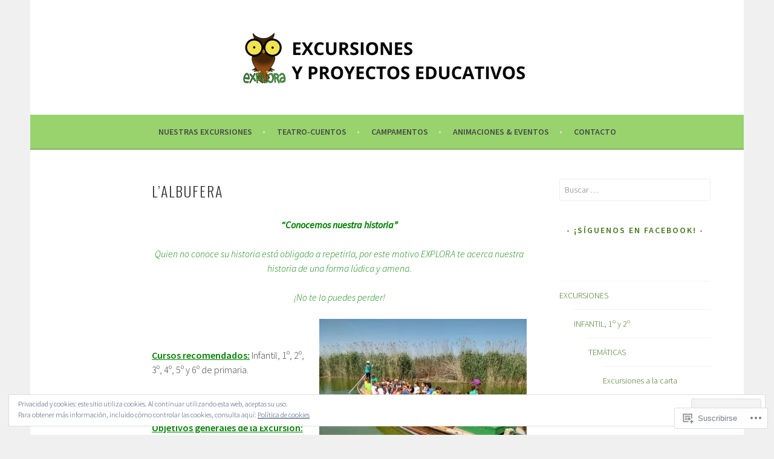

--- FILE ---
content_type: text/html; charset=UTF-8
request_url: https://exploraproyectoseducativos.com/lalbufera-paseo-en-barca/
body_size: 28294
content:
<!DOCTYPE html>
<html lang="es">
<head>
<meta charset="UTF-8">
<meta name="viewport" content="width=device-width, initial-scale=1">
<link rel="profile" href="http://gmpg.org/xfn/11">
<link rel="pingback" href="https://exploraproyectoseducativos.com/xmlrpc.php">
<title>L&#8217;Albufera &#8211; EXCURSIONES Y PROYECTOS EDUCATIVOS</title>
<meta name='robots' content='max-image-preview:large' />

<!-- Async WordPress.com Remote Login -->
<script id="wpcom_remote_login_js">
var wpcom_remote_login_extra_auth = '';
function wpcom_remote_login_remove_dom_node_id( element_id ) {
	var dom_node = document.getElementById( element_id );
	if ( dom_node ) { dom_node.parentNode.removeChild( dom_node ); }
}
function wpcom_remote_login_remove_dom_node_classes( class_name ) {
	var dom_nodes = document.querySelectorAll( '.' + class_name );
	for ( var i = 0; i < dom_nodes.length; i++ ) {
		dom_nodes[ i ].parentNode.removeChild( dom_nodes[ i ] );
	}
}
function wpcom_remote_login_final_cleanup() {
	wpcom_remote_login_remove_dom_node_classes( "wpcom_remote_login_msg" );
	wpcom_remote_login_remove_dom_node_id( "wpcom_remote_login_key" );
	wpcom_remote_login_remove_dom_node_id( "wpcom_remote_login_validate" );
	wpcom_remote_login_remove_dom_node_id( "wpcom_remote_login_js" );
	wpcom_remote_login_remove_dom_node_id( "wpcom_request_access_iframe" );
	wpcom_remote_login_remove_dom_node_id( "wpcom_request_access_styles" );
}

// Watch for messages back from the remote login
window.addEventListener( "message", function( e ) {
	if ( e.origin === "https://r-login.wordpress.com" ) {
		var data = {};
		try {
			data = JSON.parse( e.data );
		} catch( e ) {
			wpcom_remote_login_final_cleanup();
			return;
		}

		if ( data.msg === 'LOGIN' ) {
			// Clean up the login check iframe
			wpcom_remote_login_remove_dom_node_id( "wpcom_remote_login_key" );

			var id_regex = new RegExp( /^[0-9]+$/ );
			var token_regex = new RegExp( /^.*|.*|.*$/ );
			if (
				token_regex.test( data.token )
				&& id_regex.test( data.wpcomid )
			) {
				// We have everything we need to ask for a login
				var script = document.createElement( "script" );
				script.setAttribute( "id", "wpcom_remote_login_validate" );
				script.src = '/remote-login.php?wpcom_remote_login=validate'
					+ '&wpcomid=' + data.wpcomid
					+ '&token=' + encodeURIComponent( data.token )
					+ '&host=' + window.location.protocol
					+ '//' + window.location.hostname
					+ '&postid=94'
					+ '&is_singular=';
				document.body.appendChild( script );
			}

			return;
		}

		// Safari ITP, not logged in, so redirect
		if ( data.msg === 'LOGIN-REDIRECT' ) {
			window.location = 'https://wordpress.com/log-in?redirect_to=' + window.location.href;
			return;
		}

		// Safari ITP, storage access failed, remove the request
		if ( data.msg === 'LOGIN-REMOVE' ) {
			var css_zap = 'html { -webkit-transition: margin-top 1s; transition: margin-top 1s; } /* 9001 */ html { margin-top: 0 !important; } * html body { margin-top: 0 !important; } @media screen and ( max-width: 782px ) { html { margin-top: 0 !important; } * html body { margin-top: 0 !important; } }';
			var style_zap = document.createElement( 'style' );
			style_zap.type = 'text/css';
			style_zap.appendChild( document.createTextNode( css_zap ) );
			document.body.appendChild( style_zap );

			var e = document.getElementById( 'wpcom_request_access_iframe' );
			e.parentNode.removeChild( e );

			document.cookie = 'wordpress_com_login_access=denied; path=/; max-age=31536000';

			return;
		}

		// Safari ITP
		if ( data.msg === 'REQUEST_ACCESS' ) {
			console.log( 'request access: safari' );

			// Check ITP iframe enable/disable knob
			if ( wpcom_remote_login_extra_auth !== 'safari_itp_iframe' ) {
				return;
			}

			// If we are in a "private window" there is no ITP.
			var private_window = false;
			try {
				var opendb = window.openDatabase( null, null, null, null );
			} catch( e ) {
				private_window = true;
			}

			if ( private_window ) {
				console.log( 'private window' );
				return;
			}

			var iframe = document.createElement( 'iframe' );
			iframe.id = 'wpcom_request_access_iframe';
			iframe.setAttribute( 'scrolling', 'no' );
			iframe.setAttribute( 'sandbox', 'allow-storage-access-by-user-activation allow-scripts allow-same-origin allow-top-navigation-by-user-activation' );
			iframe.src = 'https://r-login.wordpress.com/remote-login.php?wpcom_remote_login=request_access&origin=' + encodeURIComponent( data.origin ) + '&wpcomid=' + encodeURIComponent( data.wpcomid );

			var css = 'html { -webkit-transition: margin-top 1s; transition: margin-top 1s; } /* 9001 */ html { margin-top: 46px !important; } * html body { margin-top: 46px !important; } @media screen and ( max-width: 660px ) { html { margin-top: 71px !important; } * html body { margin-top: 71px !important; } #wpcom_request_access_iframe { display: block; height: 71px !important; } } #wpcom_request_access_iframe { border: 0px; height: 46px; position: fixed; top: 0; left: 0; width: 100%; min-width: 100%; z-index: 99999; background: #23282d; } ';

			var style = document.createElement( 'style' );
			style.type = 'text/css';
			style.id = 'wpcom_request_access_styles';
			style.appendChild( document.createTextNode( css ) );
			document.body.appendChild( style );

			document.body.appendChild( iframe );
		}

		if ( data.msg === 'DONE' ) {
			wpcom_remote_login_final_cleanup();
		}
	}
}, false );

// Inject the remote login iframe after the page has had a chance to load
// more critical resources
window.addEventListener( "DOMContentLoaded", function( e ) {
	var iframe = document.createElement( "iframe" );
	iframe.style.display = "none";
	iframe.setAttribute( "scrolling", "no" );
	iframe.setAttribute( "id", "wpcom_remote_login_key" );
	iframe.src = "https://r-login.wordpress.com/remote-login.php"
		+ "?wpcom_remote_login=key"
		+ "&origin=aHR0cHM6Ly9leHBsb3JhcHJveWVjdG9zZWR1Y2F0aXZvcy5jb20%3D"
		+ "&wpcomid=72889211"
		+ "&time=" + Math.floor( Date.now() / 1000 );
	document.body.appendChild( iframe );
}, false );
</script>
<link rel='dns-prefetch' href='//s0.wp.com' />
<link rel='dns-prefetch' href='//wordpress.com' />
<link rel='dns-prefetch' href='//fonts-api.wp.com' />
<link rel="alternate" type="application/rss+xml" title="EXCURSIONES Y PROYECTOS EDUCATIVOS &raquo; Feed" href="https://exploraproyectoseducativos.com/feed/" />
<link rel="alternate" type="application/rss+xml" title="EXCURSIONES Y PROYECTOS EDUCATIVOS &raquo; Feed de los comentarios" href="https://exploraproyectoseducativos.com/comments/feed/" />
	<script type="text/javascript">
		/* <![CDATA[ */
		function addLoadEvent(func) {
			var oldonload = window.onload;
			if (typeof window.onload != 'function') {
				window.onload = func;
			} else {
				window.onload = function () {
					oldonload();
					func();
				}
			}
		}
		/* ]]> */
	</script>
	<link crossorigin='anonymous' rel='stylesheet' id='all-css-0-1' href='/_static/??/wp-content/mu-plugins/widgets/eu-cookie-law/templates/style.css,/wp-content/mu-plugins/likes/jetpack-likes.css?m=1743883414j&cssminify=yes' type='text/css' media='all' />
<style id='wp-emoji-styles-inline-css'>

	img.wp-smiley, img.emoji {
		display: inline !important;
		border: none !important;
		box-shadow: none !important;
		height: 1em !important;
		width: 1em !important;
		margin: 0 0.07em !important;
		vertical-align: -0.1em !important;
		background: none !important;
		padding: 0 !important;
	}
/*# sourceURL=wp-emoji-styles-inline-css */
</style>
<link crossorigin='anonymous' rel='stylesheet' id='all-css-2-1' href='/wp-content/plugins/gutenberg-core/v22.2.0/build/styles/block-library/style.css?m=1764855221i&cssminify=yes' type='text/css' media='all' />
<style id='wp-block-library-inline-css'>
.has-text-align-justify {
	text-align:justify;
}
.has-text-align-justify{text-align:justify;}

/*# sourceURL=wp-block-library-inline-css */
</style><style id='global-styles-inline-css'>
:root{--wp--preset--aspect-ratio--square: 1;--wp--preset--aspect-ratio--4-3: 4/3;--wp--preset--aspect-ratio--3-4: 3/4;--wp--preset--aspect-ratio--3-2: 3/2;--wp--preset--aspect-ratio--2-3: 2/3;--wp--preset--aspect-ratio--16-9: 16/9;--wp--preset--aspect-ratio--9-16: 9/16;--wp--preset--color--black: #000000;--wp--preset--color--cyan-bluish-gray: #abb8c3;--wp--preset--color--white: #ffffff;--wp--preset--color--pale-pink: #f78da7;--wp--preset--color--vivid-red: #cf2e2e;--wp--preset--color--luminous-vivid-orange: #ff6900;--wp--preset--color--luminous-vivid-amber: #fcb900;--wp--preset--color--light-green-cyan: #7bdcb5;--wp--preset--color--vivid-green-cyan: #00d084;--wp--preset--color--pale-cyan-blue: #8ed1fc;--wp--preset--color--vivid-cyan-blue: #0693e3;--wp--preset--color--vivid-purple: #9b51e0;--wp--preset--gradient--vivid-cyan-blue-to-vivid-purple: linear-gradient(135deg,rgb(6,147,227) 0%,rgb(155,81,224) 100%);--wp--preset--gradient--light-green-cyan-to-vivid-green-cyan: linear-gradient(135deg,rgb(122,220,180) 0%,rgb(0,208,130) 100%);--wp--preset--gradient--luminous-vivid-amber-to-luminous-vivid-orange: linear-gradient(135deg,rgb(252,185,0) 0%,rgb(255,105,0) 100%);--wp--preset--gradient--luminous-vivid-orange-to-vivid-red: linear-gradient(135deg,rgb(255,105,0) 0%,rgb(207,46,46) 100%);--wp--preset--gradient--very-light-gray-to-cyan-bluish-gray: linear-gradient(135deg,rgb(238,238,238) 0%,rgb(169,184,195) 100%);--wp--preset--gradient--cool-to-warm-spectrum: linear-gradient(135deg,rgb(74,234,220) 0%,rgb(151,120,209) 20%,rgb(207,42,186) 40%,rgb(238,44,130) 60%,rgb(251,105,98) 80%,rgb(254,248,76) 100%);--wp--preset--gradient--blush-light-purple: linear-gradient(135deg,rgb(255,206,236) 0%,rgb(152,150,240) 100%);--wp--preset--gradient--blush-bordeaux: linear-gradient(135deg,rgb(254,205,165) 0%,rgb(254,45,45) 50%,rgb(107,0,62) 100%);--wp--preset--gradient--luminous-dusk: linear-gradient(135deg,rgb(255,203,112) 0%,rgb(199,81,192) 50%,rgb(65,88,208) 100%);--wp--preset--gradient--pale-ocean: linear-gradient(135deg,rgb(255,245,203) 0%,rgb(182,227,212) 50%,rgb(51,167,181) 100%);--wp--preset--gradient--electric-grass: linear-gradient(135deg,rgb(202,248,128) 0%,rgb(113,206,126) 100%);--wp--preset--gradient--midnight: linear-gradient(135deg,rgb(2,3,129) 0%,rgb(40,116,252) 100%);--wp--preset--font-size--small: 13px;--wp--preset--font-size--medium: 20px;--wp--preset--font-size--large: 36px;--wp--preset--font-size--x-large: 42px;--wp--preset--font-family--albert-sans: 'Albert Sans', sans-serif;--wp--preset--font-family--alegreya: Alegreya, serif;--wp--preset--font-family--arvo: Arvo, serif;--wp--preset--font-family--bodoni-moda: 'Bodoni Moda', serif;--wp--preset--font-family--bricolage-grotesque: 'Bricolage Grotesque', sans-serif;--wp--preset--font-family--cabin: Cabin, sans-serif;--wp--preset--font-family--chivo: Chivo, sans-serif;--wp--preset--font-family--commissioner: Commissioner, sans-serif;--wp--preset--font-family--cormorant: Cormorant, serif;--wp--preset--font-family--courier-prime: 'Courier Prime', monospace;--wp--preset--font-family--crimson-pro: 'Crimson Pro', serif;--wp--preset--font-family--dm-mono: 'DM Mono', monospace;--wp--preset--font-family--dm-sans: 'DM Sans', sans-serif;--wp--preset--font-family--dm-serif-display: 'DM Serif Display', serif;--wp--preset--font-family--domine: Domine, serif;--wp--preset--font-family--eb-garamond: 'EB Garamond', serif;--wp--preset--font-family--epilogue: Epilogue, sans-serif;--wp--preset--font-family--fahkwang: Fahkwang, sans-serif;--wp--preset--font-family--figtree: Figtree, sans-serif;--wp--preset--font-family--fira-sans: 'Fira Sans', sans-serif;--wp--preset--font-family--fjalla-one: 'Fjalla One', sans-serif;--wp--preset--font-family--fraunces: Fraunces, serif;--wp--preset--font-family--gabarito: Gabarito, system-ui;--wp--preset--font-family--ibm-plex-mono: 'IBM Plex Mono', monospace;--wp--preset--font-family--ibm-plex-sans: 'IBM Plex Sans', sans-serif;--wp--preset--font-family--ibarra-real-nova: 'Ibarra Real Nova', serif;--wp--preset--font-family--instrument-serif: 'Instrument Serif', serif;--wp--preset--font-family--inter: Inter, sans-serif;--wp--preset--font-family--josefin-sans: 'Josefin Sans', sans-serif;--wp--preset--font-family--jost: Jost, sans-serif;--wp--preset--font-family--libre-baskerville: 'Libre Baskerville', serif;--wp--preset--font-family--libre-franklin: 'Libre Franklin', sans-serif;--wp--preset--font-family--literata: Literata, serif;--wp--preset--font-family--lora: Lora, serif;--wp--preset--font-family--merriweather: Merriweather, serif;--wp--preset--font-family--montserrat: Montserrat, sans-serif;--wp--preset--font-family--newsreader: Newsreader, serif;--wp--preset--font-family--noto-sans-mono: 'Noto Sans Mono', sans-serif;--wp--preset--font-family--nunito: Nunito, sans-serif;--wp--preset--font-family--open-sans: 'Open Sans', sans-serif;--wp--preset--font-family--overpass: Overpass, sans-serif;--wp--preset--font-family--pt-serif: 'PT Serif', serif;--wp--preset--font-family--petrona: Petrona, serif;--wp--preset--font-family--piazzolla: Piazzolla, serif;--wp--preset--font-family--playfair-display: 'Playfair Display', serif;--wp--preset--font-family--plus-jakarta-sans: 'Plus Jakarta Sans', sans-serif;--wp--preset--font-family--poppins: Poppins, sans-serif;--wp--preset--font-family--raleway: Raleway, sans-serif;--wp--preset--font-family--roboto: Roboto, sans-serif;--wp--preset--font-family--roboto-slab: 'Roboto Slab', serif;--wp--preset--font-family--rubik: Rubik, sans-serif;--wp--preset--font-family--rufina: Rufina, serif;--wp--preset--font-family--sora: Sora, sans-serif;--wp--preset--font-family--source-sans-3: 'Source Sans 3', sans-serif;--wp--preset--font-family--source-serif-4: 'Source Serif 4', serif;--wp--preset--font-family--space-mono: 'Space Mono', monospace;--wp--preset--font-family--syne: Syne, sans-serif;--wp--preset--font-family--texturina: Texturina, serif;--wp--preset--font-family--urbanist: Urbanist, sans-serif;--wp--preset--font-family--work-sans: 'Work Sans', sans-serif;--wp--preset--spacing--20: 0.44rem;--wp--preset--spacing--30: 0.67rem;--wp--preset--spacing--40: 1rem;--wp--preset--spacing--50: 1.5rem;--wp--preset--spacing--60: 2.25rem;--wp--preset--spacing--70: 3.38rem;--wp--preset--spacing--80: 5.06rem;--wp--preset--shadow--natural: 6px 6px 9px rgba(0, 0, 0, 0.2);--wp--preset--shadow--deep: 12px 12px 50px rgba(0, 0, 0, 0.4);--wp--preset--shadow--sharp: 6px 6px 0px rgba(0, 0, 0, 0.2);--wp--preset--shadow--outlined: 6px 6px 0px -3px rgb(255, 255, 255), 6px 6px rgb(0, 0, 0);--wp--preset--shadow--crisp: 6px 6px 0px rgb(0, 0, 0);}:where(.is-layout-flex){gap: 0.5em;}:where(.is-layout-grid){gap: 0.5em;}body .is-layout-flex{display: flex;}.is-layout-flex{flex-wrap: wrap;align-items: center;}.is-layout-flex > :is(*, div){margin: 0;}body .is-layout-grid{display: grid;}.is-layout-grid > :is(*, div){margin: 0;}:where(.wp-block-columns.is-layout-flex){gap: 2em;}:where(.wp-block-columns.is-layout-grid){gap: 2em;}:where(.wp-block-post-template.is-layout-flex){gap: 1.25em;}:where(.wp-block-post-template.is-layout-grid){gap: 1.25em;}.has-black-color{color: var(--wp--preset--color--black) !important;}.has-cyan-bluish-gray-color{color: var(--wp--preset--color--cyan-bluish-gray) !important;}.has-white-color{color: var(--wp--preset--color--white) !important;}.has-pale-pink-color{color: var(--wp--preset--color--pale-pink) !important;}.has-vivid-red-color{color: var(--wp--preset--color--vivid-red) !important;}.has-luminous-vivid-orange-color{color: var(--wp--preset--color--luminous-vivid-orange) !important;}.has-luminous-vivid-amber-color{color: var(--wp--preset--color--luminous-vivid-amber) !important;}.has-light-green-cyan-color{color: var(--wp--preset--color--light-green-cyan) !important;}.has-vivid-green-cyan-color{color: var(--wp--preset--color--vivid-green-cyan) !important;}.has-pale-cyan-blue-color{color: var(--wp--preset--color--pale-cyan-blue) !important;}.has-vivid-cyan-blue-color{color: var(--wp--preset--color--vivid-cyan-blue) !important;}.has-vivid-purple-color{color: var(--wp--preset--color--vivid-purple) !important;}.has-black-background-color{background-color: var(--wp--preset--color--black) !important;}.has-cyan-bluish-gray-background-color{background-color: var(--wp--preset--color--cyan-bluish-gray) !important;}.has-white-background-color{background-color: var(--wp--preset--color--white) !important;}.has-pale-pink-background-color{background-color: var(--wp--preset--color--pale-pink) !important;}.has-vivid-red-background-color{background-color: var(--wp--preset--color--vivid-red) !important;}.has-luminous-vivid-orange-background-color{background-color: var(--wp--preset--color--luminous-vivid-orange) !important;}.has-luminous-vivid-amber-background-color{background-color: var(--wp--preset--color--luminous-vivid-amber) !important;}.has-light-green-cyan-background-color{background-color: var(--wp--preset--color--light-green-cyan) !important;}.has-vivid-green-cyan-background-color{background-color: var(--wp--preset--color--vivid-green-cyan) !important;}.has-pale-cyan-blue-background-color{background-color: var(--wp--preset--color--pale-cyan-blue) !important;}.has-vivid-cyan-blue-background-color{background-color: var(--wp--preset--color--vivid-cyan-blue) !important;}.has-vivid-purple-background-color{background-color: var(--wp--preset--color--vivid-purple) !important;}.has-black-border-color{border-color: var(--wp--preset--color--black) !important;}.has-cyan-bluish-gray-border-color{border-color: var(--wp--preset--color--cyan-bluish-gray) !important;}.has-white-border-color{border-color: var(--wp--preset--color--white) !important;}.has-pale-pink-border-color{border-color: var(--wp--preset--color--pale-pink) !important;}.has-vivid-red-border-color{border-color: var(--wp--preset--color--vivid-red) !important;}.has-luminous-vivid-orange-border-color{border-color: var(--wp--preset--color--luminous-vivid-orange) !important;}.has-luminous-vivid-amber-border-color{border-color: var(--wp--preset--color--luminous-vivid-amber) !important;}.has-light-green-cyan-border-color{border-color: var(--wp--preset--color--light-green-cyan) !important;}.has-vivid-green-cyan-border-color{border-color: var(--wp--preset--color--vivid-green-cyan) !important;}.has-pale-cyan-blue-border-color{border-color: var(--wp--preset--color--pale-cyan-blue) !important;}.has-vivid-cyan-blue-border-color{border-color: var(--wp--preset--color--vivid-cyan-blue) !important;}.has-vivid-purple-border-color{border-color: var(--wp--preset--color--vivid-purple) !important;}.has-vivid-cyan-blue-to-vivid-purple-gradient-background{background: var(--wp--preset--gradient--vivid-cyan-blue-to-vivid-purple) !important;}.has-light-green-cyan-to-vivid-green-cyan-gradient-background{background: var(--wp--preset--gradient--light-green-cyan-to-vivid-green-cyan) !important;}.has-luminous-vivid-amber-to-luminous-vivid-orange-gradient-background{background: var(--wp--preset--gradient--luminous-vivid-amber-to-luminous-vivid-orange) !important;}.has-luminous-vivid-orange-to-vivid-red-gradient-background{background: var(--wp--preset--gradient--luminous-vivid-orange-to-vivid-red) !important;}.has-very-light-gray-to-cyan-bluish-gray-gradient-background{background: var(--wp--preset--gradient--very-light-gray-to-cyan-bluish-gray) !important;}.has-cool-to-warm-spectrum-gradient-background{background: var(--wp--preset--gradient--cool-to-warm-spectrum) !important;}.has-blush-light-purple-gradient-background{background: var(--wp--preset--gradient--blush-light-purple) !important;}.has-blush-bordeaux-gradient-background{background: var(--wp--preset--gradient--blush-bordeaux) !important;}.has-luminous-dusk-gradient-background{background: var(--wp--preset--gradient--luminous-dusk) !important;}.has-pale-ocean-gradient-background{background: var(--wp--preset--gradient--pale-ocean) !important;}.has-electric-grass-gradient-background{background: var(--wp--preset--gradient--electric-grass) !important;}.has-midnight-gradient-background{background: var(--wp--preset--gradient--midnight) !important;}.has-small-font-size{font-size: var(--wp--preset--font-size--small) !important;}.has-medium-font-size{font-size: var(--wp--preset--font-size--medium) !important;}.has-large-font-size{font-size: var(--wp--preset--font-size--large) !important;}.has-x-large-font-size{font-size: var(--wp--preset--font-size--x-large) !important;}.has-albert-sans-font-family{font-family: var(--wp--preset--font-family--albert-sans) !important;}.has-alegreya-font-family{font-family: var(--wp--preset--font-family--alegreya) !important;}.has-arvo-font-family{font-family: var(--wp--preset--font-family--arvo) !important;}.has-bodoni-moda-font-family{font-family: var(--wp--preset--font-family--bodoni-moda) !important;}.has-bricolage-grotesque-font-family{font-family: var(--wp--preset--font-family--bricolage-grotesque) !important;}.has-cabin-font-family{font-family: var(--wp--preset--font-family--cabin) !important;}.has-chivo-font-family{font-family: var(--wp--preset--font-family--chivo) !important;}.has-commissioner-font-family{font-family: var(--wp--preset--font-family--commissioner) !important;}.has-cormorant-font-family{font-family: var(--wp--preset--font-family--cormorant) !important;}.has-courier-prime-font-family{font-family: var(--wp--preset--font-family--courier-prime) !important;}.has-crimson-pro-font-family{font-family: var(--wp--preset--font-family--crimson-pro) !important;}.has-dm-mono-font-family{font-family: var(--wp--preset--font-family--dm-mono) !important;}.has-dm-sans-font-family{font-family: var(--wp--preset--font-family--dm-sans) !important;}.has-dm-serif-display-font-family{font-family: var(--wp--preset--font-family--dm-serif-display) !important;}.has-domine-font-family{font-family: var(--wp--preset--font-family--domine) !important;}.has-eb-garamond-font-family{font-family: var(--wp--preset--font-family--eb-garamond) !important;}.has-epilogue-font-family{font-family: var(--wp--preset--font-family--epilogue) !important;}.has-fahkwang-font-family{font-family: var(--wp--preset--font-family--fahkwang) !important;}.has-figtree-font-family{font-family: var(--wp--preset--font-family--figtree) !important;}.has-fira-sans-font-family{font-family: var(--wp--preset--font-family--fira-sans) !important;}.has-fjalla-one-font-family{font-family: var(--wp--preset--font-family--fjalla-one) !important;}.has-fraunces-font-family{font-family: var(--wp--preset--font-family--fraunces) !important;}.has-gabarito-font-family{font-family: var(--wp--preset--font-family--gabarito) !important;}.has-ibm-plex-mono-font-family{font-family: var(--wp--preset--font-family--ibm-plex-mono) !important;}.has-ibm-plex-sans-font-family{font-family: var(--wp--preset--font-family--ibm-plex-sans) !important;}.has-ibarra-real-nova-font-family{font-family: var(--wp--preset--font-family--ibarra-real-nova) !important;}.has-instrument-serif-font-family{font-family: var(--wp--preset--font-family--instrument-serif) !important;}.has-inter-font-family{font-family: var(--wp--preset--font-family--inter) !important;}.has-josefin-sans-font-family{font-family: var(--wp--preset--font-family--josefin-sans) !important;}.has-jost-font-family{font-family: var(--wp--preset--font-family--jost) !important;}.has-libre-baskerville-font-family{font-family: var(--wp--preset--font-family--libre-baskerville) !important;}.has-libre-franklin-font-family{font-family: var(--wp--preset--font-family--libre-franklin) !important;}.has-literata-font-family{font-family: var(--wp--preset--font-family--literata) !important;}.has-lora-font-family{font-family: var(--wp--preset--font-family--lora) !important;}.has-merriweather-font-family{font-family: var(--wp--preset--font-family--merriweather) !important;}.has-montserrat-font-family{font-family: var(--wp--preset--font-family--montserrat) !important;}.has-newsreader-font-family{font-family: var(--wp--preset--font-family--newsreader) !important;}.has-noto-sans-mono-font-family{font-family: var(--wp--preset--font-family--noto-sans-mono) !important;}.has-nunito-font-family{font-family: var(--wp--preset--font-family--nunito) !important;}.has-open-sans-font-family{font-family: var(--wp--preset--font-family--open-sans) !important;}.has-overpass-font-family{font-family: var(--wp--preset--font-family--overpass) !important;}.has-pt-serif-font-family{font-family: var(--wp--preset--font-family--pt-serif) !important;}.has-petrona-font-family{font-family: var(--wp--preset--font-family--petrona) !important;}.has-piazzolla-font-family{font-family: var(--wp--preset--font-family--piazzolla) !important;}.has-playfair-display-font-family{font-family: var(--wp--preset--font-family--playfair-display) !important;}.has-plus-jakarta-sans-font-family{font-family: var(--wp--preset--font-family--plus-jakarta-sans) !important;}.has-poppins-font-family{font-family: var(--wp--preset--font-family--poppins) !important;}.has-raleway-font-family{font-family: var(--wp--preset--font-family--raleway) !important;}.has-roboto-font-family{font-family: var(--wp--preset--font-family--roboto) !important;}.has-roboto-slab-font-family{font-family: var(--wp--preset--font-family--roboto-slab) !important;}.has-rubik-font-family{font-family: var(--wp--preset--font-family--rubik) !important;}.has-rufina-font-family{font-family: var(--wp--preset--font-family--rufina) !important;}.has-sora-font-family{font-family: var(--wp--preset--font-family--sora) !important;}.has-source-sans-3-font-family{font-family: var(--wp--preset--font-family--source-sans-3) !important;}.has-source-serif-4-font-family{font-family: var(--wp--preset--font-family--source-serif-4) !important;}.has-space-mono-font-family{font-family: var(--wp--preset--font-family--space-mono) !important;}.has-syne-font-family{font-family: var(--wp--preset--font-family--syne) !important;}.has-texturina-font-family{font-family: var(--wp--preset--font-family--texturina) !important;}.has-urbanist-font-family{font-family: var(--wp--preset--font-family--urbanist) !important;}.has-work-sans-font-family{font-family: var(--wp--preset--font-family--work-sans) !important;}
/*# sourceURL=global-styles-inline-css */
</style>

<style id='classic-theme-styles-inline-css'>
/*! This file is auto-generated */
.wp-block-button__link{color:#fff;background-color:#32373c;border-radius:9999px;box-shadow:none;text-decoration:none;padding:calc(.667em + 2px) calc(1.333em + 2px);font-size:1.125em}.wp-block-file__button{background:#32373c;color:#fff;text-decoration:none}
/*# sourceURL=/wp-includes/css/classic-themes.min.css */
</style>
<link crossorigin='anonymous' rel='stylesheet' id='all-css-4-1' href='/_static/??-eJx9zEEOwkAIBdALiaTWaDfGs7QjUXSYIYVJr18aExfGuCHw4YGLQqrFqThKA83tzsUw1ZkiFx0d40LoxiNlkjjbJ7Md/maLhoFp0pnMIKpwE/BHQPvnQm2vIfOLYrKv5E0ZS3UObZ9mW1zl0h3703noD0P3XAFDZ01X&cssminify=yes' type='text/css' media='all' />
<link rel='stylesheet' id='sela-fonts-css' href='https://fonts-api.wp.com/css?family=Source+Sans+Pro%3A300%2C300italic%2C400%2C400italic%2C600%7COswald%3A300%2C400&#038;subset=latin%2Clatin-ext' media='all' />
<link crossorigin='anonymous' rel='stylesheet' id='all-css-6-1' href='/_static/??-eJyFjUsKwkAQRC/kWPiJIQvxKJI0TZxkptPYPYTcXiMushDcVcF7VZg10CTO4sglaCp9FMPAri2N3w4rgnsUQs/Cz/gW7Hfck9kOm01/cGaDlg7GqYX5kvgvtV59yDArTXnlb/l6qKvTsW4u52p4AQ/YQ8Q=&cssminify=yes' type='text/css' media='all' />
<style id='jetpack_facebook_likebox-inline-css'>
.widget_facebook_likebox {
	overflow: hidden;
}

/*# sourceURL=/wp-content/mu-plugins/jetpack-plugin/sun/modules/widgets/facebook-likebox/style.css */
</style>
<link crossorigin='anonymous' rel='stylesheet' id='all-css-8-1' href='/_static/??-eJzTLy/QTc7PK0nNK9HPLdUtyClNz8wr1i9KTcrJTwcy0/WTi5G5ekCujj52Temp+bo5+cmJJZn5eSgc3bScxMwikFb7XFtDE1NLExMLc0OTLACohS2q&cssminify=yes' type='text/css' media='all' />
<link crossorigin='anonymous' rel='stylesheet' id='print-css-9-1' href='/wp-content/mu-plugins/global-print/global-print.css?m=1465851035i&cssminify=yes' type='text/css' media='print' />
<style id='jetpack-global-styles-frontend-style-inline-css'>
:root { --font-headings: unset; --font-base: unset; --font-headings-default: -apple-system,BlinkMacSystemFont,"Segoe UI",Roboto,Oxygen-Sans,Ubuntu,Cantarell,"Helvetica Neue",sans-serif; --font-base-default: -apple-system,BlinkMacSystemFont,"Segoe UI",Roboto,Oxygen-Sans,Ubuntu,Cantarell,"Helvetica Neue",sans-serif;}
/*# sourceURL=jetpack-global-styles-frontend-style-inline-css */
</style>
<link crossorigin='anonymous' rel='stylesheet' id='all-css-12-1' href='/_static/??-eJyNjcsKAjEMRX/IGtQZBxfip0hMS9sxTYppGfx7H7gRN+7ugcs5sFRHKi1Ig9Jd5R6zGMyhVaTrh8G6QFHfORhYwlvw6P39PbPENZmt4G/ROQuBKWVkxxrVvuBH1lIoz2waILJekF+HUzlupnG3nQ77YZwfuRJIaQ==&cssminify=yes' type='text/css' media='all' />
<script type="text/javascript" id="wpcom-actionbar-placeholder-js-extra">
/* <![CDATA[ */
var actionbardata = {"siteID":"72889211","postID":"94","siteURL":"https://exploraproyectoseducativos.com","xhrURL":"https://exploraproyectoseducativos.com/wp-admin/admin-ajax.php","nonce":"86d344e76e","isLoggedIn":"","statusMessage":"","subsEmailDefault":"instantly","proxyScriptUrl":"https://s0.wp.com/wp-content/js/wpcom-proxy-request.js?m=1513050504i&amp;ver=20211021","shortlink":"https://wp.me/P4VPOr-1w","i18n":{"followedText":"Las nuevas entradas de este sitio aparecer\u00e1n ahora en tu \u003Ca href=\"https://wordpress.com/reader\"\u003ELector\u003C/a\u003E","foldBar":"Contraer esta barra","unfoldBar":"Expandir esta barra","shortLinkCopied":"El enlace corto se ha copiado al portapapeles."}};
//# sourceURL=wpcom-actionbar-placeholder-js-extra
/* ]]> */
</script>
<script type="text/javascript" id="jetpack-mu-wpcom-settings-js-before">
/* <![CDATA[ */
var JETPACK_MU_WPCOM_SETTINGS = {"assetsUrl":"https://s0.wp.com/wp-content/mu-plugins/jetpack-mu-wpcom-plugin/sun/jetpack_vendor/automattic/jetpack-mu-wpcom/src/build/"};
//# sourceURL=jetpack-mu-wpcom-settings-js-before
/* ]]> */
</script>
<script crossorigin='anonymous' type='text/javascript'  src='/_static/??-eJyFjcsOwiAQRX/I6dSa+lgYvwWBEAgMOAPW/n3bqIk7V2dxT87FqYDOVC1VDIIcKxTOr7kLssN186RjM1a2MTya5fmDLnn6K0HyjlW1v/L37R6zgxKb8yQ4ZTbKCOioRN4hnQo+hw1AmcCZwmvilq7709CPh/54voQFmNpFWg=='></script>
<script type="text/javascript" id="rlt-proxy-js-after">
/* <![CDATA[ */
	rltInitialize( {"token":null,"iframeOrigins":["https:\/\/widgets.wp.com"]} );
//# sourceURL=rlt-proxy-js-after
/* ]]> */
</script>
<link rel="EditURI" type="application/rsd+xml" title="RSD" href="https://exploraexcursiones.wordpress.com/xmlrpc.php?rsd" />
<meta name="generator" content="WordPress.com" />
<link rel="canonical" href="https://exploraproyectoseducativos.com/lalbufera-paseo-en-barca/" />
<link rel='shortlink' href='https://wp.me/P4VPOr-1w' />
<link rel="alternate" type="application/json+oembed" href="https://public-api.wordpress.com/oembed/?format=json&amp;url=https%3A%2F%2Fexploraproyectoseducativos.com%2Flalbufera-paseo-en-barca%2F&amp;for=wpcom-auto-discovery" /><link rel="alternate" type="application/xml+oembed" href="https://public-api.wordpress.com/oembed/?format=xml&amp;url=https%3A%2F%2Fexploraproyectoseducativos.com%2Flalbufera-paseo-en-barca%2F&amp;for=wpcom-auto-discovery" />
<!-- Jetpack Open Graph Tags -->
<meta property="og:type" content="article" />
<meta property="og:title" content="L&#8217;Albufera" />
<meta property="og:url" content="https://exploraproyectoseducativos.com/lalbufera-paseo-en-barca/" />
<meta property="og:description" content="“Conocemos nuestra historia” Quien no conoce su historia está obligado a repetirla, por este motivo EXPLORA te acerca nuestra historia de una forma lúdica y amena. ¡No te lo puedes perder! &nbsp; C…" />
<meta property="article:published_time" content="2014-08-22T07:20:13+00:00" />
<meta property="article:modified_time" content="2019-12-12T08:01:44+00:00" />
<meta property="og:site_name" content="EXCURSIONES Y PROYECTOS EDUCATIVOS" />
<meta property="og:image" content="https://exploraproyectoseducativos.com/wp-content/uploads/2019/12/explora-20.jpg" />
<meta property="og:image:width" content="343" />
<meta property="og:image:height" content="257" />
<meta property="og:image:alt" content="explora 20" />
<meta property="og:locale" content="es_ES" />
<meta property="article:publisher" content="https://www.facebook.com/WordPresscom" />
<meta name="twitter:text:title" content="L&#8217;Albufera" />
<meta name="twitter:image" content="https://exploraproyectoseducativos.com/wp-content/uploads/2019/12/explora-20.jpg?w=640" />
<meta name="twitter:image:alt" content="explora 20" />
<meta name="twitter:card" content="summary_large_image" />

<!-- End Jetpack Open Graph Tags -->
<link rel='openid.server' href='https://exploraproyectoseducativos.com/?openidserver=1' />
<link rel='openid.delegate' href='https://exploraproyectoseducativos.com/' />
<link rel="search" type="application/opensearchdescription+xml" href="https://exploraproyectoseducativos.com/osd.xml" title="EXCURSIONES Y PROYECTOS EDUCATIVOS" />
<link rel="search" type="application/opensearchdescription+xml" href="https://s1.wp.com/opensearch.xml" title="WordPress.com" />
<meta name="theme-color" content="#f0f0f0" />
<meta name="description" content="“Conocemos nuestra historia” Quien no conoce su historia está obligado a repetirla, por este motivo EXPLORA te acerca nuestra historia de una forma lúdica y amena. ¡No te lo puedes perder! &nbsp; Cursos recomendados: Infantil, 1º, 2º, 3º, 4º, 5º y 6º de primaria. &nbsp; Objetivos generales de la Excursión: Acercar la historia a los ciudadanos&hellip;" />
	<style type="text/css" id="sela-header-css">
					.site-title,
			.site-description {
				clip: rect(1px, 1px, 1px, 1px);
				position: absolute;
			}
			</style>
	<style type="text/css" id="custom-background-css">
body.custom-background { background-color: #f0f0f0; }
</style>
			<script type="text/javascript">

			window.doNotSellCallback = function() {

				var linkElements = [
					'a[href="https://wordpress.com/?ref=footer_blog"]',
					'a[href="https://wordpress.com/?ref=footer_website"]',
					'a[href="https://wordpress.com/?ref=vertical_footer"]',
					'a[href^="https://wordpress.com/?ref=footer_segment_"]',
				].join(',');

				var dnsLink = document.createElement( 'a' );
				dnsLink.href = 'https://wordpress.com/es/advertising-program-optout/';
				dnsLink.classList.add( 'do-not-sell-link' );
				dnsLink.rel = 'nofollow';
				dnsLink.style.marginLeft = '0.5em';
				dnsLink.textContent = 'No vendas ni compartas mi información personal';

				var creditLinks = document.querySelectorAll( linkElements );

				if ( 0 === creditLinks.length ) {
					return false;
				}

				Array.prototype.forEach.call( creditLinks, function( el ) {
					el.insertAdjacentElement( 'afterend', dnsLink );
				});

				return true;
			};

		</script>
		<style type="text/css" id="custom-colors-css">    .nav-menu > li > a:after {
        color: rgba(0, 0, 0, 0.3);
    }
.main-navigation a, .social-links ul a:before { color: #494949;}
.menu-toggle, .menu-toggle:hover, .menu-toggle:focus { color: #494949;}
.main-navigation.toggled ul ul, .main-navigation.toggled ul ul a { color: #494949;}
.site-info a { color: #FFFFFF;}
.main-navigation li.current_page_ancestor > a, .main-navigation li.current-menu-ancestor > a { color: #494949;}
.main-navigation a:hover, .main-navigation ul > :hover > a, .main-navigation ul > .focus > a { color: #494949;}
.main-navigation li.current_page_item > a, .main-navigation li.current-menu-item > a { color: #494949;}
.main-navigation li.current_page_item > a .sub-menu li a, .main-navigation li.current-menu-item > a .sub-menu li a, .main-navigation ul ul li.current_page_item > a, .main-navigation ul ul li.current-menu-item > a { color: #4F4F4F;}
body { background-color: #f0f0f0;}
.main-navigation, button { background-color: #98d36d;}
.main-navigation .nav-menu > li > a:after, .main-navigation .menu > li > a:after { color: #CFEBBC;}
a, .entry-title a:hover, .comment-meta a, .jetpack-testimonial .entry-title { color: #44791F;}
.widget_flickr #flickr_badge_uber_wrapper td a:last-child, .widget-area .milestone-countdown .difference { color: #44791F;}
.main-navigation ul ul a:hover, .main-navigation ul ul > li.focus > a { color: #44791F;}
input[type="button"], input[type="reset"], input[type="submit"], #infinite-handle span { background-color: #44791F;}
input[type="text"]:focus,
            input[type="email"]:focus,
            input[type="password"]:focus,
            input[type="search"]:focus,
            input[type="url"]:focus,
            textarea:focus { border-color: #44791F;}
.social-links ul a:before, .footer-widget-area button { background-color: #98D36D;}
.site-info a:hover { color: #98D36D;}
.footer-widget-area a:hover { color: #44791F;}
</style>
<link rel="icon" href="https://exploraproyectoseducativos.com/wp-content/uploads/2014/08/cropped-buho-explora-con-letas-verdes.jpg?w=32" sizes="32x32" />
<link rel="icon" href="https://exploraproyectoseducativos.com/wp-content/uploads/2014/08/cropped-buho-explora-con-letas-verdes.jpg?w=192" sizes="192x192" />
<link rel="apple-touch-icon" href="https://exploraproyectoseducativos.com/wp-content/uploads/2014/08/cropped-buho-explora-con-letas-verdes.jpg?w=180" />
<meta name="msapplication-TileImage" content="https://exploraproyectoseducativos.com/wp-content/uploads/2014/08/cropped-buho-explora-con-letas-verdes.jpg?w=270" />
<script type="text/javascript">
	window.google_analytics_uacct = "UA-52447-2";
</script>

<script type="text/javascript">
	var _gaq = _gaq || [];
	_gaq.push(['_setAccount', 'UA-52447-2']);
	_gaq.push(['_gat._anonymizeIp']);
	_gaq.push(['_setDomainName', 'none']);
	_gaq.push(['_setAllowLinker', true]);
	_gaq.push(['_initData']);
	_gaq.push(['_trackPageview']);

	(function() {
		var ga = document.createElement('script'); ga.type = 'text/javascript'; ga.async = true;
		ga.src = ('https:' == document.location.protocol ? 'https://ssl' : 'http://www') + '.google-analytics.com/ga.js';
		(document.getElementsByTagName('head')[0] || document.getElementsByTagName('body')[0]).appendChild(ga);
	})();
</script>
<link crossorigin='anonymous' rel='stylesheet' id='all-css-0-3' href='/_static/??-eJyNjM0KgzAQBl9I/ag/lR6KjyK6LhJNNsHN4uuXQuvZ4wzD4EwlRcksGcHK5G11otg4p4n2H0NNMDohzD7SrtDTJT4qUi1wexDiYp4VNB3RlP3V/MX3N4T3o++aun892277AK5vOq4=&cssminify=yes' type='text/css' media='all' />
</head>

<body class="wp-singular page-template-default page page-id-94 custom-background wp-custom-logo wp-theme-pubsela customizer-styles-applied not-multi-author comments-closed jetpack-reblog-enabled has-site-logo">
<div id="page" class="hfeed site">
	<header id="masthead" class="site-header" role="banner">
		<a class="skip-link screen-reader-text" href="#content" title="Saltar al contenido.">Saltar al contenido.</a>

		<div class="site-branding">
			<a href="https://exploraproyectoseducativos.com/" class="site-logo-link" rel="home" itemprop="url"><img width="500" height="100" src="https://exploraproyectoseducativos.com/wp-content/uploads/2022/01/cropped-excursiones-y-proyectos-educativos.png?w=500" class="site-logo attachment-sela-logo" alt="" decoding="async" data-size="sela-logo" itemprop="logo" srcset="https://exploraproyectoseducativos.com/wp-content/uploads/2022/01/cropped-excursiones-y-proyectos-educativos.png 500w, https://exploraproyectoseducativos.com/wp-content/uploads/2022/01/cropped-excursiones-y-proyectos-educativos.png?w=150 150w, https://exploraproyectoseducativos.com/wp-content/uploads/2022/01/cropped-excursiones-y-proyectos-educativos.png?w=300 300w" sizes="(max-width: 500px) 100vw, 500px" data-attachment-id="4006" data-permalink="https://exploraproyectoseducativos.com/cropped-excursiones-y-proyectos-educativos-png/" data-orig-file="https://exploraproyectoseducativos.com/wp-content/uploads/2022/01/cropped-excursiones-y-proyectos-educativos.png" data-orig-size="500,100" data-comments-opened="1" data-image-meta="{&quot;aperture&quot;:&quot;0&quot;,&quot;credit&quot;:&quot;&quot;,&quot;camera&quot;:&quot;&quot;,&quot;caption&quot;:&quot;&quot;,&quot;created_timestamp&quot;:&quot;0&quot;,&quot;copyright&quot;:&quot;&quot;,&quot;focal_length&quot;:&quot;0&quot;,&quot;iso&quot;:&quot;0&quot;,&quot;shutter_speed&quot;:&quot;0&quot;,&quot;title&quot;:&quot;&quot;,&quot;orientation&quot;:&quot;0&quot;}" data-image-title="cropped-excursiones-y-proyectos-educativos.png" data-image-description="&lt;p&gt;https://exploraexcursiones.files.wordpress.com/2022/01/cropped-excursiones-y-proyectos-educativos.png&lt;/p&gt;
" data-image-caption="" data-medium-file="https://exploraproyectoseducativos.com/wp-content/uploads/2022/01/cropped-excursiones-y-proyectos-educativos.png?w=300" data-large-file="https://exploraproyectoseducativos.com/wp-content/uploads/2022/01/cropped-excursiones-y-proyectos-educativos.png?w=500" /></a>			<h1 class="site-title"><a href="https://exploraproyectoseducativos.com/" title="EXCURSIONES Y PROYECTOS EDUCATIVOS" rel="home">EXCURSIONES Y PROYECTOS EDUCATIVOS</a></h1>
							<h2 class="site-description">Somos una empresa consolidada en el sector de las excursiones y actividades para grupos, con 8 años de experiencia en el sector, especializada en la preparación y desarrollo de excursiones para colegios.</h2>
					</div><!-- .site-branding -->

		<nav id="site-navigation" class="main-navigation" role="navigation">
			<button class="menu-toggle" aria-controls="menu" aria-expanded="false">Menú</button>
			<div class="menu-menu-principal-container"><ul id="menu-menu-principal" class="menu"><li id="menu-item-4150" class="menu-item menu-item-type-post_type menu-item-object-page menu-item-has-children menu-item-4150"><a href="https://exploraproyectoseducativos.com/excursiones/">NUESTRAS EXCURSIONES</a>
<ul class="sub-menu">
	<li id="menu-item-4155" class="menu-item menu-item-type-post_type menu-item-object-page menu-item-4155"><a href="https://exploraproyectoseducativos.com/dias-tematicos/">TEMÁTICAS</a></li>
	<li id="menu-item-4156" class="menu-item menu-item-type-post_type menu-item-object-page menu-item-4156"><a href="https://exploraproyectoseducativos.com/descubriendo-nuestra-historia/">CULTURALES</a></li>
	<li id="menu-item-4157" class="menu-item menu-item-type-post_type menu-item-object-page menu-item-4157"><a href="https://exploraproyectoseducativos.com/fabricas-y-sistemas-de-produccion/">FÁBRICAS Y MUSEOS</a></li>
	<li id="menu-item-4170" class="menu-item menu-item-type-post_type menu-item-object-page menu-item-has-children menu-item-4170"><a href="https://exploraproyectoseducativos.com/montana/">MONTAÑA Y AVENTURAS</a>
	<ul class="sub-menu">
		<li id="menu-item-4172" class="menu-item menu-item-type-post_type menu-item-object-page menu-item-4172"><a href="https://exploraproyectoseducativos.com/orientacion-cuerdas-y-supervivencia/">Aventura en la naturaleza; Orientación, cuerdas y supervivencia</a></li>
		<li id="menu-item-4171" class="menu-item menu-item-type-post_type menu-item-object-page menu-item-4171"><a href="https://exploraproyectoseducativos.com/un-dia-en-la-nieve/">Un día en la nieve</a></li>
		<li id="menu-item-4174" class="menu-item menu-item-type-post_type menu-item-object-page menu-item-4174"><a href="https://exploraproyectoseducativos.com/rafting/">Rafting</a></li>
		<li id="menu-item-4175" class="menu-item menu-item-type-post_type menu-item-object-page menu-item-4175"><a href="https://exploraproyectoseducativos.com/un-dia-en-la-playa/">Un día en la playa</a></li>
	</ul>
</li>
</ul>
</li>
<li id="menu-item-4152" class="menu-item menu-item-type-post_type menu-item-object-page menu-item-4152"><a href="https://exploraproyectoseducativos.com/teatro-cuentos/">TEATRO-CUENTOS</a></li>
<li id="menu-item-4154" class="menu-item menu-item-type-post_type menu-item-object-page menu-item-has-children menu-item-4154"><a href="https://exploraproyectoseducativos.com/campamentos/">CAMPAMENTOS</a>
<ul class="sub-menu">
	<li id="menu-item-4158" class="menu-item menu-item-type-post_type menu-item-object-page menu-item-4158"><a href="https://exploraproyectoseducativos.com/montana/">MONTAÑA</a></li>
	<li id="menu-item-4159" class="menu-item menu-item-type-post_type menu-item-object-page menu-item-4159"><a href="https://exploraproyectoseducativos.com/nautico/">NAUTICO</a></li>
	<li id="menu-item-4160" class="menu-item menu-item-type-post_type menu-item-object-page menu-item-4160"><a href="https://exploraproyectoseducativos.com/cultural/">VALENCIA CULTURAL</a></li>
	<li id="menu-item-4161" class="menu-item menu-item-type-post_type menu-item-object-page menu-item-4161"><a href="https://exploraproyectoseducativos.com/conoce-madrid/">CONOCE MADRID</a></li>
	<li id="menu-item-4162" class="menu-item menu-item-type-post_type menu-item-object-page menu-item-4162"><a href="https://exploraproyectoseducativos.com/conoce-barcelona/">CONOCE BARCELONA</a></li>
</ul>
</li>
<li id="menu-item-4164" class="menu-item menu-item-type-post_type menu-item-object-page menu-item-has-children menu-item-4164"><a href="https://exploraproyectoseducativos.com/animaciones-eventos/">ANIMACIONES &amp; EVENTOS</a>
<ul class="sub-menu">
	<li id="menu-item-4163" class="menu-item menu-item-type-post_type menu-item-object-page menu-item-4163"><a href="https://exploraproyectoseducativos.com/fiestas-con-explora/">FIESTAS CON EXPLORA</a></li>
	<li id="menu-item-4165" class="menu-item menu-item-type-post_type menu-item-object-page menu-item-4165"><a href="https://exploraproyectoseducativos.com/cumpleanos-y-animaciones/">CUMPLEAÑOS, COMUNIONES Y OTRAS ANIMACIONES</a></li>
</ul>
</li>
<li id="menu-item-4166" class="menu-item menu-item-type-post_type menu-item-object-page menu-item-4166"><a href="https://exploraproyectoseducativos.com/contacto/">CONTACTO</a></li>
</ul></div>		</nav><!-- #site-navigation -->
	</header><!-- #masthead -->

	<div id="content" class="site-content">

		
			

		
		
		<div class="content-wrapper without-featured-image">
			<div id="primary" class="content-area">
				<main id="main" class="site-main" role="main">

					
						
<article id="post-94" class="post-94 page type-page status-publish hentry without-featured-image">

	<header class="entry-header">
		<h1 class="entry-title">L&#8217;Albufera</h1>
	</header><!-- .entry-header -->

	<div class="entry-content">
		<p style="text-align:center;"><span style="color:#008000;"><strong><em>“Conocemos nuestra historia”</em></strong></span></p>
<p style="text-align:center;"><span style="color:#008000;"><em>Quien no conoce su historia está obligado a repetirla, por este motivo EXPLORA te acerca nuestra historia de una forma lúdica y amena. </em></span></p>
<p style="text-align:center;"><span style="color:#008000;"><em>¡No te lo puedes perder!</em></span></p>
<p><img data-attachment-id="2898" data-permalink="https://exploraproyectoseducativos.com/lalbufera-paseo-en-barca/explora-20/#main" data-orig-file="https://exploraproyectoseducativos.com/wp-content/uploads/2019/12/explora-20.jpg" data-orig-size="1280,960" data-comments-opened="1" data-image-meta="{&quot;aperture&quot;:&quot;0&quot;,&quot;credit&quot;:&quot;&quot;,&quot;camera&quot;:&quot;&quot;,&quot;caption&quot;:&quot;&quot;,&quot;created_timestamp&quot;:&quot;0&quot;,&quot;copyright&quot;:&quot;&quot;,&quot;focal_length&quot;:&quot;0&quot;,&quot;iso&quot;:&quot;0&quot;,&quot;shutter_speed&quot;:&quot;0&quot;,&quot;title&quot;:&quot;&quot;,&quot;orientation&quot;:&quot;0&quot;}" data-image-title="explora 20" data-image-description="" data-image-caption="" data-medium-file="https://exploraproyectoseducativos.com/wp-content/uploads/2019/12/explora-20.jpg?w=300" data-large-file="https://exploraproyectoseducativos.com/wp-content/uploads/2019/12/explora-20.jpg?w=620" class="  wp-image-2898 alignright" src="https://exploraproyectoseducativos.com/wp-content/uploads/2019/12/explora-20.jpg?w=343&#038;h=257" alt="explora 20" width="343" height="257" srcset="https://exploraproyectoseducativos.com/wp-content/uploads/2019/12/explora-20.jpg?w=343&amp;h=257 343w, https://exploraproyectoseducativos.com/wp-content/uploads/2019/12/explora-20.jpg?w=686&amp;h=515 686w, https://exploraproyectoseducativos.com/wp-content/uploads/2019/12/explora-20.jpg?w=150&amp;h=113 150w, https://exploraproyectoseducativos.com/wp-content/uploads/2019/12/explora-20.jpg?w=300&amp;h=225 300w" sizes="(max-width: 343px) 100vw, 343px" /></p>
<p>&nbsp;</p>
<p><span style="color:#008000;"><strong><u>Cursos recomendados:</u></strong> </span>Infantil, 1º, 2º, 3º, 4º, 5º y 6º de primaria.</p>
<p>&nbsp;</p>
<p><span style="color:#008000;"><strong><u>Objetivos generales de la Excursión:</u></strong></span></p>
<ul>
<li>Acercar la historia a los ciudadanos más pequeños de la sociedad.</li>
<li>Aprender a cooperar y convivir con los compañeros/as.</li>
</ul>
<p><strong> </strong></p>
<p style="text-align:justify;"><span style="color:#008000;"><strong><u>Información sobre la excursión:</u></strong></span> Visita a una barraca típica valenciana con su propio embarcadero. Descubriremos como eran las barracas y visitaremos una donde vivía toda una familia, en la que encontraremos utensilios que utilizaban nuestros abuelos.<img data-attachment-id="2897" data-permalink="https://exploraproyectoseducativos.com/lalbufera-paseo-en-barca/explora-14/#main" data-orig-file="https://exploraproyectoseducativos.com/wp-content/uploads/2019/12/explora-14.jpg" data-orig-size="1280,960" data-comments-opened="1" data-image-meta="{&quot;aperture&quot;:&quot;0&quot;,&quot;credit&quot;:&quot;&quot;,&quot;camera&quot;:&quot;&quot;,&quot;caption&quot;:&quot;&quot;,&quot;created_timestamp&quot;:&quot;0&quot;,&quot;copyright&quot;:&quot;&quot;,&quot;focal_length&quot;:&quot;0&quot;,&quot;iso&quot;:&quot;0&quot;,&quot;shutter_speed&quot;:&quot;0&quot;,&quot;title&quot;:&quot;&quot;,&quot;orientation&quot;:&quot;0&quot;}" data-image-title="explora 14" data-image-description="" data-image-caption="" data-medium-file="https://exploraproyectoseducativos.com/wp-content/uploads/2019/12/explora-14.jpg?w=300" data-large-file="https://exploraproyectoseducativos.com/wp-content/uploads/2019/12/explora-14.jpg?w=620" class="  wp-image-2897 alignright" src="https://exploraproyectoseducativos.com/wp-content/uploads/2019/12/explora-14.jpg?w=337&#038;h=253" alt="explora 14" width="337" height="253" srcset="https://exploraproyectoseducativos.com/wp-content/uploads/2019/12/explora-14.jpg?w=337&amp;h=253 337w, https://exploraproyectoseducativos.com/wp-content/uploads/2019/12/explora-14.jpg?w=674&amp;h=506 674w, https://exploraproyectoseducativos.com/wp-content/uploads/2019/12/explora-14.jpg?w=150&amp;h=113 150w, https://exploraproyectoseducativos.com/wp-content/uploads/2019/12/explora-14.jpg?w=300&amp;h=225 300w" sizes="(max-width: 337px) 100vw, 337px" /></p>
<p style="text-align:justify;">En dicho embarcadero subiremos en un “albuferenc” para hacer un emocionante y precioso recorrido por la Albufera.</p>
<p style="text-align:justify;">Disfrutaremos de un día inolvidable y descubriremos la fauna y flora de uno de los mayores tesoros de Valencia.</p>
<p>&nbsp;</p>
<p><span style="color:#008000;"><strong><u>Funcionamiento de la excursión:</u></strong></span></p>
<ol>
<li>Llegada del colegio sobre las 10:00 horas ¡os estaremos esperando!</li>
<li>Recepción en el punto de encuentro, presentación de los monitores y almuerzo que llevarán los niños.</li>
<li>Realización de las actividades propuestas:<img data-attachment-id="2899" data-permalink="https://exploraproyectoseducativos.com/lalbufera-paseo-en-barca/la-barraca-valenciana/#main" data-orig-file="https://exploraproyectoseducativos.com/wp-content/uploads/2019/12/la-barraca-valenciana.jpg" data-orig-size="787,524" data-comments-opened="1" data-image-meta="{&quot;aperture&quot;:&quot;0&quot;,&quot;credit&quot;:&quot;&quot;,&quot;camera&quot;:&quot;&quot;,&quot;caption&quot;:&quot;&quot;,&quot;created_timestamp&quot;:&quot;0&quot;,&quot;copyright&quot;:&quot;&quot;,&quot;focal_length&quot;:&quot;0&quot;,&quot;iso&quot;:&quot;0&quot;,&quot;shutter_speed&quot;:&quot;0&quot;,&quot;title&quot;:&quot;&quot;,&quot;orientation&quot;:&quot;1&quot;}" data-image-title="La-Barraca-valenciana" data-image-description="" data-image-caption="" data-medium-file="https://exploraproyectoseducativos.com/wp-content/uploads/2019/12/la-barraca-valenciana.jpg?w=300" data-large-file="https://exploraproyectoseducativos.com/wp-content/uploads/2019/12/la-barraca-valenciana.jpg?w=620" class="  wp-image-2899 alignright" src="https://exploraproyectoseducativos.com/wp-content/uploads/2019/12/la-barraca-valenciana.jpg?w=385&#038;h=256" alt="La-Barraca-valenciana.jpg" width="385" height="256" srcset="https://exploraproyectoseducativos.com/wp-content/uploads/2019/12/la-barraca-valenciana.jpg?w=385&amp;h=256 385w, https://exploraproyectoseducativos.com/wp-content/uploads/2019/12/la-barraca-valenciana.jpg?w=770&amp;h=513 770w, https://exploraproyectoseducativos.com/wp-content/uploads/2019/12/la-barraca-valenciana.jpg?w=150&amp;h=100 150w, https://exploraproyectoseducativos.com/wp-content/uploads/2019/12/la-barraca-valenciana.jpg?w=300&amp;h=200 300w" sizes="(max-width: 385px) 100vw, 385px" /></li>
</ol>
<p style="padding-left:60px;">&#8211; Visita a una barraca valenciana.</p>
<p style="padding-left:60px;">&#8211; Paseo en barca por la Albufera.</p>
<p style="padding-left:60px;">&#8211; Actividades y talleres según edades.</p>
<p style="padding-left:60px;">&#8211; Juegos típicos valencianos.</p>
<ol start="4">
<li>Despedida de los niños.</li>
</ol>
<p>&nbsp;</p>
<p><span style="color:#008000;"><strong><u>Recomendaciones:</u></strong></span></p>
<ul>
<li>Ropa y calzado cómodo para los niños.</li>
<li>Picnic y botella de agua.</li>
</ul>
<p>&nbsp;</p>
<p><span style="color:#008000;"><strong><u>Observaciones:</u></strong></span></p>
<ul>
<li>En los meses de mayo, junio y septiembre existe la opción de acabar la excursión en la playa con baño controlado por los monitores.</li>
<li>El autobús será necesario para los traslados de las visitas de la excursión.</li>
</ul>
<h3 style="text-align:center;"></h3>
<p>&nbsp;</p>
<h3 class="entry-title" style="text-align:center;"><span style="color:#008000;"><a href="https://exploraproyectoseducativos.com/parques-donde-realizamos-las-excursiones/" target="_blank" rel="noopener">PARQUES DONDE REALIZAMOS LAS EXCURSIONES</a></span></h3>
<h3 style="text-align:center;"><span style="color:#008000;"><a href="https://exploraproyectoseducativos.com/contacto/" target="_blank" rel="noopener">CONTACTO</a></span></h3>
<div id="atatags-370373-6953f19d67739">
		<script type="text/javascript">
			__ATA = window.__ATA || {};
			__ATA.cmd = window.__ATA.cmd || [];
			__ATA.cmd.push(function() {
				__ATA.initVideoSlot('atatags-370373-6953f19d67739', {
					sectionId: '370373',
					format: 'inread'
				});
			});
		</script>
	</div><div id="jp-post-flair" class="sharedaddy sd-like-enabled sd-sharing-enabled"><div class='sharedaddy sd-block sd-like jetpack-likes-widget-wrapper jetpack-likes-widget-unloaded' id='like-post-wrapper-72889211-94-6953f19d67bd0' data-src='//widgets.wp.com/likes/index.html?ver=20251230#blog_id=72889211&amp;post_id=94&amp;origin=exploraexcursiones.wordpress.com&amp;obj_id=72889211-94-6953f19d67bd0&amp;domain=exploraproyectoseducativos.com' data-name='like-post-frame-72889211-94-6953f19d67bd0' data-title='Me gusta o Compartir'><div class='likes-widget-placeholder post-likes-widget-placeholder' style='height: 55px;'><span class='button'><span>Me gusta</span></span> <span class='loading'>Cargando...</span></div><span class='sd-text-color'></span><a class='sd-link-color'></a></div></div>		
	</div><!-- .entry-content -->
	
</article><!-- #post-## -->

						
					
				</main><!-- #main -->
			</div><!-- #primary -->

				<div id="secondary" class="widget-area sidebar-widget-area" role="complementary">
		<aside id="search-3" class="widget widget_search"><form role="search" method="get" class="search-form" action="https://exploraproyectoseducativos.com/">
				<label>
					<span class="screen-reader-text">Buscar:</span>
					<input type="search" class="search-field" placeholder="Buscar &hellip;" value="" name="s" />
				</label>
				<input type="submit" class="search-submit" value="Buscar" />
			</form></aside><aside id="facebook-likebox-6" class="widget widget_facebook_likebox"><h3 class="widget-title"><a href="https://www.facebook.com/Explora-proyectos-educativos-1514531755443768/">¡Síguenos en Facebook!</a></h3>		<div id="fb-root"></div>
		<div class="fb-page" data-href="https://www.facebook.com/Explora-proyectos-educativos-1514531755443768/" data-width="340"  data-height="432" data-hide-cover="false" data-show-facepile="true" data-tabs="false" data-hide-cta="false" data-small-header="false">
		<div class="fb-xfbml-parse-ignore"><blockquote cite="https://www.facebook.com/Explora-proyectos-educativos-1514531755443768/"><a href="https://www.facebook.com/Explora-proyectos-educativos-1514531755443768/">¡Síguenos en Facebook!</a></blockquote></div>
		</div>
		</aside><aside id="nav_menu-16" class="widget widget_nav_menu"><div class="menu-infantil-1o-y-2o-de-primaria-container"><ul id="menu-infantil-1o-y-2o-de-primaria" class="menu"><li id="menu-item-706" class="menu-item menu-item-type-post_type menu-item-object-page current-menu-ancestor current_page_ancestor menu-item-has-children menu-item-706"><a href="https://exploraproyectoseducativos.com/excursiones/">EXCURSIONES</a>
<ul class="sub-menu">
	<li id="menu-item-684" class="menu-item menu-item-type-post_type menu-item-object-page current-menu-ancestor current_page_ancestor menu-item-has-children menu-item-684"><a href="https://exploraproyectoseducativos.com/infantil-y-primer-ciclo/">INFANTIL, 1º y 2º</a>
	<ul class="sub-menu">
		<li id="menu-item-674" class="menu-item menu-item-type-post_type menu-item-object-page menu-item-has-children menu-item-674"><a href="https://exploraproyectoseducativos.com/dias-tematicos/">TEMÁTICAS</a>
		<ul class="sub-menu">
			<li id="menu-item-2958" class="menu-item menu-item-type-post_type menu-item-object-page menu-item-2958"><a href="https://exploraproyectoseducativos.com/excursiones-a-la-carta/">Excursiones a la carta</a></li>
			<li id="menu-item-662" class="menu-item menu-item-type-post_type menu-item-object-page menu-item-662"><a href="https://exploraproyectoseducativos.com/aventura-prehistorica/">Aventura prehistórica</a></li>
			<li id="menu-item-672" class="menu-item menu-item-type-post_type menu-item-object-page menu-item-672"><a href="https://exploraproyectoseducativos.com/bomberos-por-un-dia/">Bomberos por un día</a></li>
			<li id="menu-item-1741" class="menu-item menu-item-type-post_type menu-item-object-page menu-item-1741"><a href="https://exploraproyectoseducativos.com/reciclamos-juntos/">Reciclamos Juntos</a></li>
			<li id="menu-item-659" class="menu-item menu-item-type-post_type menu-item-object-page menu-item-659"><a href="https://exploraproyectoseducativos.com/descubriendo-el-universo/">Descubriendo el Universo</a></li>
			<li id="menu-item-1726" class="menu-item menu-item-type-post_type menu-item-object-page menu-item-1726"><a href="https://exploraproyectoseducativos.com/dinosaurios/">Dinosaurios</a></li>
			<li id="menu-item-1725" class="menu-item menu-item-type-post_type menu-item-object-page menu-item-1725"><a href="https://exploraproyectoseducativos.com/egipto-un-pais-magico/">Egipto, un país mágico</a></li>
			<li id="menu-item-764" class="menu-item menu-item-type-post_type menu-item-object-page menu-item-764"><a href="https://exploraproyectoseducativos.com/el-cuerpo-humano/">El cuerpo humano</a></li>
			<li id="menu-item-664" class="menu-item menu-item-type-post_type menu-item-object-page menu-item-664"><a href="https://exploraproyectoseducativos.com/el-pais-de-los-cuentos/">El país de los cuentos</a></li>
			<li id="menu-item-1727" class="menu-item menu-item-type-post_type menu-item-object-page menu-item-1727"><a href="https://exploraproyectoseducativos.com/jaume-i/">Jaume I</a></li>
			<li id="menu-item-687" class="menu-item menu-item-type-post_type menu-item-object-page menu-item-687"><a href="https://exploraproyectoseducativos.com/la-vuelta-al-mundo/">La vuelta al mundo</a></li>
			<li id="menu-item-1452" class="menu-item menu-item-type-post_type menu-item-object-page menu-item-1452"><a href="https://exploraproyectoseducativos.com/miniolimpiadas/">Miniolimpiadas</a></li>
			<li id="menu-item-1728" class="menu-item menu-item-type-post_type menu-item-object-page menu-item-1728"><a href="https://exploraproyectoseducativos.com/nos-convertimos-en-pintores/">Nos convertimos en pintores</a></li>
			<li id="menu-item-667" class="menu-item menu-item-type-post_type menu-item-object-page menu-item-667"><a href="https://exploraproyectoseducativos.com/policias-por-un-dia/">Policías por un día</a></li>
			<li id="menu-item-663" class="menu-item menu-item-type-post_type menu-item-object-page menu-item-663"><a href="https://exploraproyectoseducativos.com/un-dia-indio/">Un día indio</a></li>
			<li id="menu-item-661" class="menu-item menu-item-type-post_type menu-item-object-page menu-item-661"><a href="https://exploraproyectoseducativos.com/viaje-a-traves-del-tiempo/">Viaje a través del tiempo</a></li>
			<li id="menu-item-1735" class="menu-item menu-item-type-post_type menu-item-object-page menu-item-1735"><a href="https://exploraproyectoseducativos.com/alicia-en-el-pais-de-las-maravillas/">Alicia en el País de las Maravillas</a></li>
			<li id="menu-item-1737" class="menu-item menu-item-type-post_type menu-item-object-page menu-item-1737"><a href="https://exploraproyectoseducativos.com/cine/">Cine</a></li>
			<li id="menu-item-1738" class="menu-item menu-item-type-post_type menu-item-object-page menu-item-1738"><a href="https://exploraproyectoseducativos.com/fiesta-en-el-minizoo/">Fiesta en el minizoo</a></li>
			<li id="menu-item-1739" class="menu-item menu-item-type-post_type menu-item-object-page menu-item-1739"><a href="https://exploraproyectoseducativos.com/igualdad-y-convivencia/">Igualdad y Convivencia</a></li>
			<li id="menu-item-1743" class="menu-item menu-item-type-post_type menu-item-object-page menu-item-1743"><a href="https://exploraproyectoseducativos.com/un-dia-en-el-circo-2/">Un día en el circo</a></li>
			<li id="menu-item-1740" class="menu-item menu-item-type-post_type menu-item-object-page menu-item-1740"><a href="https://exploraproyectoseducativos.com/jocs-populars-valencians/">Jocs Populars Valencians</a></li>
		</ul>
</li>
		<li id="menu-item-1005" class="menu-item menu-item-type-post_type menu-item-object-page menu-item-has-children menu-item-1005"><a href="https://exploraproyectoseducativos.com/dia-pirata/">DÍA PIRATA</a>
		<ul class="sub-menu">
			<li id="menu-item-929" class="menu-item menu-item-type-post_type menu-item-object-page menu-item-929"><a href="https://exploraproyectoseducativos.com/castillo-de-oropesa/">Castillo de Oropesa</a></li>
			<li id="menu-item-1654" class="menu-item menu-item-type-post_type menu-item-object-page menu-item-1654"><a href="https://exploraproyectoseducativos.com/dia-pirata-cova-del-dragut/">Cova de Dragut</a></li>
		</ul>
</li>
		<li id="menu-item-1006" class="menu-item menu-item-type-post_type menu-item-object-page menu-item-has-children menu-item-1006"><a href="https://exploraproyectoseducativos.com/viaje-a-la-edad-media/">VIAJE A LA EDAD MEDIA</a>
		<ul class="sub-menu">
			<li id="menu-item-703" class="menu-item menu-item-type-post_type menu-item-object-page menu-item-703"><a href="https://exploraproyectoseducativos.com/viaje-a-la-edad-media-castillo-de-benissano/">Castillo de Benissanó</a></li>
			<li id="menu-item-930" class="menu-item menu-item-type-post_type menu-item-object-page menu-item-930"><a href="https://exploraproyectoseducativos.com/castillo-de-onda/">Castillo de Onda</a></li>
		</ul>
</li>
		<li id="menu-item-1004" class="menu-item menu-item-type-post_type menu-item-object-page current-menu-ancestor current-menu-parent current_page_parent current_page_ancestor menu-item-has-children menu-item-1004"><a href="https://exploraproyectoseducativos.com/descubriendo-nuestra-historia/">DESCUBRIENDO NUESTRA HISTORIA</a>
		<ul class="sub-menu">
			<li id="menu-item-1659" class="menu-item menu-item-type-post_type menu-item-object-page menu-item-1659"><a href="https://exploraproyectoseducativos.com/alqueria-planta-i-cull/">Alquería Planta i Cull</a></li>
			<li id="menu-item-1658" class="menu-item menu-item-type-post_type menu-item-object-page menu-item-1658"><a href="https://exploraproyectoseducativos.com/ciudad-de-las-artes-y-las-ciencias-2/">Ciudad de las Artes y las Ciencias</a></li>
			<li id="menu-item-1451" class="menu-item menu-item-type-post_type menu-item-object-page menu-item-1451"><a href="https://exploraproyectoseducativos.com/grutas-de-san-jose/">Grutas de San José</a></li>
			<li id="menu-item-1446" class="menu-item menu-item-type-post_type menu-item-object-page current-menu-item page_item page-item-94 current_page_item menu-item-1446"><a href="https://exploraproyectoseducativos.com/lalbufera-paseo-en-barca/" aria-current="page">L&#8217;Albufera, paseo en barca</a></li>
		</ul>
</li>
		<li id="menu-item-658" class="menu-item menu-item-type-post_type menu-item-object-page menu-item-has-children menu-item-658"><a href="https://exploraproyectoseducativos.com/fabricas-y-sistemas-de-produccion/">FÁBRICAS Y MUSEOS</a>
		<ul class="sub-menu">
			<li id="menu-item-810" class="menu-item menu-item-type-post_type menu-item-object-page menu-item-810"><a href="https://exploraproyectoseducativos.com/el-aceite-base-de-la-dieta-mediterranea/">El aceite de oliva, base de la dieta mediterránea (Enguera)</a></li>
			<li id="menu-item-865" class="menu-item menu-item-type-post_type menu-item-object-page menu-item-865"><a href="https://exploraproyectoseducativos.com/el-maravilloso-mundo-de-la-miel/">El maravilloso mundo de la miel (Turís)</a></li>
			<li id="menu-item-850" class="menu-item menu-item-type-post_type menu-item-object-page menu-item-850"><a href="https://exploraproyectoseducativos.com/fabrica-de-danone/">Fábrica de Danone (Aldaia)</a></li>
			<li id="menu-item-1337" class="menu-item menu-item-type-post_type menu-item-object-page menu-item-1337"><a href="https://exploraproyectoseducativos.com/fabrica-museo-del-chocolate-sueca/">Fábrica museo del chocolate (Sueca)</a></li>
			<li id="menu-item-689" class="menu-item menu-item-type-post_type menu-item-object-page menu-item-689"><a href="https://exploraproyectoseducativos.com/manises-historia-de-la-ceramica/">Historia de la cerámica (Manises)</a></li>
		</ul>
</li>
		<li id="menu-item-2957" class="menu-item menu-item-type-post_type menu-item-object-page menu-item-2957"><a href="https://exploraproyectoseducativos.com/excursiones-en-ingles/">Excursiones en Inglés</a></li>
		<li id="menu-item-2965" class="menu-item menu-item-type-post_type menu-item-object-page menu-item-2965"><a href="https://exploraproyectoseducativos.com/aventura-en-la-naturaleza/">Aventura en la Naturaleza</a></li>
		<li id="menu-item-913" class="menu-item menu-item-type-post_type menu-item-object-page menu-item-913"><a href="https://exploraproyectoseducativos.com/otras-excursiones-posibles/">OTRAS EXCURSIONES POSIBLES</a></li>
	</ul>
</li>
</ul>
</li>
</ul></div></aside><aside id="nav_menu-17" class="widget widget_nav_menu"><div class="menu-3o4o-5o-y-6o-de-primaria-container"><ul id="menu-3o4o-5o-y-6o-de-primaria" class="menu"><li id="menu-item-738" class="menu-item menu-item-type-post_type menu-item-object-page current-menu-ancestor current_page_ancestor menu-item-has-children menu-item-738"><a href="https://exploraproyectoseducativos.com/excursiones/">EXCURSIONES</a>
<ul class="sub-menu">
	<li id="menu-item-732" class="menu-item menu-item-type-post_type menu-item-object-page current-menu-ancestor current_page_ancestor menu-item-has-children menu-item-732"><a href="https://exploraproyectoseducativos.com/segundo-y-tercer-ciclo/">3º, 4º, 5º y 6º PRIMARIA</a>
	<ul class="sub-menu">
		<li id="menu-item-2960" class="menu-item menu-item-type-post_type menu-item-object-page menu-item-2960"><a href="https://exploraproyectoseducativos.com/excursiones-a-la-carta/">Excursiones a la carta</a></li>
		<li id="menu-item-1011" class="menu-item menu-item-type-post_type menu-item-object-page menu-item-has-children menu-item-1011"><a href="https://exploraproyectoseducativos.com/viaje-a-la-edad-media/">VIAJE A LA EDAD MEDIA</a>
		<ul class="sub-menu">
			<li id="menu-item-734" class="menu-item menu-item-type-post_type menu-item-object-page menu-item-734"><a href="https://exploraproyectoseducativos.com/viaje-a-la-edad-media-castillo-de-benissano/">Castillo de Benissanó</a></li>
			<li id="menu-item-711" class="menu-item menu-item-type-post_type menu-item-object-page menu-item-711"><a href="https://exploraproyectoseducativos.com/castillo-de-onda/">Castillo de Onda</a></li>
			<li id="menu-item-797" class="menu-item menu-item-type-post_type menu-item-object-page menu-item-797"><a href="https://exploraproyectoseducativos.com/castillo-de-santa-barbara-alicante/">Castillo de Santa Bárbara (Alicante)</a></li>
		</ul>
</li>
		<li id="menu-item-2964" class="menu-item menu-item-type-post_type menu-item-object-page menu-item-has-children menu-item-2964"><a href="https://exploraproyectoseducativos.com/aventura-en-la-naturaleza/">Aventura en la Naturaleza</a>
		<ul class="sub-menu">
			<li id="menu-item-1660" class="menu-item menu-item-type-post_type menu-item-object-page menu-item-1660"><a href="https://exploraproyectoseducativos.com/orientacion-cuerdas-y-supervivencia/">Aventura en la naturaleza; Orientación, cuerdas y supervivencia</a></li>
			<li id="menu-item-871" class="menu-item menu-item-type-post_type menu-item-object-page menu-item-871"><a href="https://exploraproyectoseducativos.com/escuela-de-equitacion/">Escuela de Equitación</a></li>
			<li id="menu-item-2999" class="menu-item menu-item-type-post_type menu-item-object-page menu-item-2999"><a href="https://exploraproyectoseducativos.com/ruta-botanica-en-almassora-vilareal-castellon/">Ruta Botánica en Almassora-Vilareal (Castellón)</a></li>
			<li id="menu-item-1461" class="menu-item menu-item-type-post_type menu-item-object-page menu-item-1461"><a href="https://exploraproyectoseducativos.com/un-dia-en-la-nieve/">Un día en la nieve</a></li>
			<li id="menu-item-1661" class="menu-item menu-item-type-post_type menu-item-object-page menu-item-1661"><a href="https://exploraproyectoseducativos.com/un-dia-en-la-playa/">Un día en la playa</a></li>
			<li id="menu-item-2961" class="menu-item menu-item-type-post_type menu-item-object-page menu-item-2961"><a href="https://exploraproyectoseducativos.com/rafting/">Rafting</a></li>
			<li id="menu-item-726" class="menu-item menu-item-type-post_type menu-item-object-page menu-item-726"><a href="https://exploraproyectoseducativos.com/parque-acuatico-benicassim-cullera-benidorm/">Parque acuático (Benicàssim, Cullera, Benidorm)</a></li>
		</ul>
</li>
		<li id="menu-item-1009" class="menu-item menu-item-type-post_type menu-item-object-page current-menu-ancestor current-menu-parent current_page_parent current_page_ancestor menu-item-has-children menu-item-1009"><a href="https://exploraproyectoseducativos.com/descubriendo-nuestra-historia/">DESCUBRIENDO NUESTRA HISTORIA</a>
		<ul class="sub-menu">
			<li id="menu-item-1613" class="menu-item menu-item-type-post_type menu-item-object-page menu-item-1613"><a href="https://exploraproyectoseducativos.com/alqueria-planta-i-cull/">Alquería Planta i Cull</a></li>
			<li id="menu-item-1732" class="menu-item menu-item-type-post_type menu-item-object-page menu-item-1732"><a href="https://exploraproyectoseducativos.com/castellon-cultural/">Castellón cultural</a></li>
			<li id="menu-item-1664" class="menu-item menu-item-type-post_type menu-item-object-page menu-item-1664"><a href="https://exploraproyectoseducativos.com/ciudad-de-las-artes-y-las-ciencias-2/">Ciudad de las Artes y las Ciencias</a></li>
			<li id="menu-item-820" class="menu-item menu-item-type-post_type menu-item-object-page menu-item-820"><a href="https://exploraproyectoseducativos.com/gandia-ciudad-de-los-borgia/">Gandia, ciudad de los Borgia</a></li>
			<li id="menu-item-718" class="menu-item menu-item-type-post_type menu-item-object-page menu-item-718"><a href="https://exploraproyectoseducativos.com/grutas-de-san-jose/">Grutas de San José</a></li>
			<li id="menu-item-1443" class="menu-item menu-item-type-post_type menu-item-object-page current-menu-item page_item page-item-94 current_page_item menu-item-1443"><a href="https://exploraproyectoseducativos.com/lalbufera-paseo-en-barca/" aria-current="page">L&#8217;Albufera, paseo en barca</a></li>
			<li id="menu-item-720" class="menu-item menu-item-type-post_type menu-item-object-page menu-item-720"><a href="https://exploraproyectoseducativos.com/les-covetes-dels-moros-bocairent/">Les covetes dels moros (Bocairent)</a></li>
			<li id="menu-item-723" class="menu-item menu-item-type-post_type menu-item-object-page menu-item-723"><a href="https://exploraproyectoseducativos.com/morella-fortaleza-medieval/">Morella, Fortaleza Medieval</a></li>
			<li id="menu-item-727" class="menu-item menu-item-type-post_type menu-item-object-page menu-item-727"><a href="https://exploraproyectoseducativos.com/peniscola-castillo-del-papa-luna/">Peñíscola, castillo del Papa Luna</a></li>
			<li id="menu-item-728" class="menu-item menu-item-type-post_type menu-item-object-page menu-item-728"><a href="https://exploraproyectoseducativos.com/planetario-castellon/">Planetario de Castellón</a></li>
			<li id="menu-item-731" class="menu-item menu-item-type-post_type menu-item-object-page menu-item-731"><a href="https://exploraproyectoseducativos.com/segorbe-medieval-murallas-y-torre-del-verdugo/">Segorbe Medieval. Murallas y Torre del Verdugo</a></li>
			<li id="menu-item-1663" class="menu-item menu-item-type-post_type menu-item-object-page menu-item-1663"><a href="https://exploraproyectoseducativos.com/valencia-centro-historico/">Valencia cultural</a></li>
			<li id="menu-item-735" class="menu-item menu-item-type-post_type menu-item-object-page menu-item-735"><a href="https://exploraproyectoseducativos.com/viaje-al-imperio-romano-sagunto/">Viaje al Imperio Romano: Sagunto</a></li>
			<li id="menu-item-737" class="menu-item menu-item-type-post_type menu-item-object-page menu-item-737"><a href="https://exploraproyectoseducativos.com/xativa-recorriendo-nuestra-historia/">Xátiva: recorriendo nuestra historia</a></li>
			<li id="menu-item-3001" class="menu-item menu-item-type-post_type menu-item-object-page menu-item-3001"><a href="https://exploraproyectoseducativos.com/excursion-a-moixent/">Excursión a Moixent</a></li>
			<li id="menu-item-3003" class="menu-item menu-item-type-post_type menu-item-object-page menu-item-3003"><a href="https://exploraproyectoseducativos.com/excursion-al-castillo-de-villena/">Excursión al Castillo de Villena</a></li>
			<li id="menu-item-3009" class="menu-item menu-item-type-post_type menu-item-object-page menu-item-3009"><a href="https://exploraproyectoseducativos.com/palacio-de-los-condes-de-cervellon-anna/">Palacio de Los Condes de Cervellón, Anna</a></li>
			<li id="menu-item-3008" class="menu-item menu-item-type-post_type menu-item-object-page menu-item-3008"><a href="https://exploraproyectoseducativos.com/excursion-a-villafames/">Excursión a Villafames</a></li>
			<li id="menu-item-3002" class="menu-item menu-item-type-post_type menu-item-object-page menu-item-3002"><a href="https://exploraproyectoseducativos.com/excursion-al-museo-de-prehistoria-de-valencia/">Excursión al museo de Prehistoria de Valencia</a></li>
		</ul>
</li>
		<li id="menu-item-739" class="menu-item menu-item-type-post_type menu-item-object-page menu-item-has-children menu-item-739"><a href="https://exploraproyectoseducativos.com/fabricas-y-sistemas-de-produccion/">Fábricas y museos</a>
		<ul class="sub-menu">
			<li id="menu-item-813" class="menu-item menu-item-type-post_type menu-item-object-page menu-item-813"><a href="https://exploraproyectoseducativos.com/el-aceite-base-de-la-dieta-mediterranea/">El aceite de oliva, base de la dieta mediterránea (Enguera)</a></li>
			<li id="menu-item-868" class="menu-item menu-item-type-post_type menu-item-object-page menu-item-868"><a href="https://exploraproyectoseducativos.com/el-maravilloso-mundo-de-la-miel/">El maravilloso mundo de la miel (Turís)</a></li>
			<li id="menu-item-853" class="menu-item menu-item-type-post_type menu-item-object-page menu-item-853"><a href="https://exploraproyectoseducativos.com/fabrica-de-danone/">Fábrica de Danone (Aldaia)</a></li>
			<li id="menu-item-1340" class="menu-item menu-item-type-post_type menu-item-object-page menu-item-1340"><a href="https://exploraproyectoseducativos.com/fabrica-museo-del-chocolate-sueca/">Fábrica museo del chocolate (Sueca)</a></li>
			<li id="menu-item-721" class="menu-item menu-item-type-post_type menu-item-object-page menu-item-721"><a href="https://exploraproyectoseducativos.com/manises-historia-de-la-ceramica/">Historia de la cerámica (Manises)</a></li>
			<li id="menu-item-3000" class="menu-item menu-item-type-post_type menu-item-object-page menu-item-3000"><a href="https://exploraproyectoseducativos.com/visita-el-museo-de-la-ceramica-de-onda/">Visita el Museo de la Cerámica de Onda</a></li>
			<li id="menu-item-730" class="menu-item menu-item-type-post_type menu-item-object-page menu-item-730"><a href="https://exploraproyectoseducativos.com/requena-bodega-y-cuevas-del-vino/">Requena: bodega y cuevas del vino</a></li>
			<li id="menu-item-710" class="menu-item menu-item-type-post_type menu-item-object-page menu-item-710"><a href="https://exploraproyectoseducativos.com/requena-vaqueria-caserio-y-museo/">Requena: vaquería, caserío y museo</a></li>
		</ul>
</li>
		<li id="menu-item-1010" class="menu-item menu-item-type-post_type menu-item-object-page menu-item-has-children menu-item-1010"><a href="https://exploraproyectoseducativos.com/dia-pirata/">DÍA PIRATA</a>
		<ul class="sub-menu">
			<li id="menu-item-712" class="menu-item menu-item-type-post_type menu-item-object-page menu-item-712"><a href="https://exploraproyectoseducativos.com/castillo-de-oropesa/">Castillo de Oropesa</a></li>
			<li id="menu-item-715" class="menu-item menu-item-type-post_type menu-item-object-page menu-item-715"><a href="https://exploraproyectoseducativos.com/dia-pirata-cova-del-dragut/">Cova de Dragut</a></li>
		</ul>
</li>
		<li id="menu-item-2959" class="menu-item menu-item-type-post_type menu-item-object-page menu-item-2959"><a href="https://exploraproyectoseducativos.com/excursiones-en-ingles/">Excursiones en Inglés</a></li>
		<li id="menu-item-916" class="menu-item menu-item-type-post_type menu-item-object-page menu-item-has-children menu-item-916"><a href="https://exploraproyectoseducativos.com/otras-excursiones-posibles/">OTRAS EXCURSIONES POSIBLES</a>
		<ul class="sub-menu">
			<li id="menu-item-1618" class="menu-item menu-item-type-post_type menu-item-object-page menu-item-1618"><a href="https://exploraproyectoseducativos.com/cine/">Cine</a></li>
			<li id="menu-item-1617" class="menu-item menu-item-type-post_type menu-item-object-page menu-item-1617"><a href="https://exploraproyectoseducativos.com/igualdad-y-convivencia/">Igualdad y Convivencia</a></li>
			<li id="menu-item-1619" class="menu-item menu-item-type-post_type menu-item-object-page menu-item-1619"><a href="https://exploraproyectoseducativos.com/jocs-populars-valencians/">Jocs Populars Valencians</a></li>
			<li id="menu-item-2950" class="menu-item menu-item-type-post_type menu-item-object-page menu-item-2950"><a href="https://exploraproyectoseducativos.com/reciclamos-juntos/">Reciclamos Juntos</a></li>
			<li id="menu-item-1616" class="menu-item menu-item-type-post_type menu-item-object-page menu-item-1616"><a href="https://exploraproyectoseducativos.com/nuevas-tecnologias/">Nuevas tecnologías</a></li>
		</ul>
</li>
	</ul>
</li>
</ul>
</li>
</ul></div></aside><aside id="nav_menu-18" class="widget widget_nav_menu"><div class="menu-excursiones-todas-container"><ul id="menu-excursiones-todas" class="menu"><li id="menu-item-539" class="menu-item menu-item-type-post_type menu-item-object-page menu-item-has-children menu-item-539"><a href="https://exploraproyectoseducativos.com/excursiones/">EXCURSIONES</a>
<ul class="sub-menu">
	<li id="menu-item-1718" class="menu-item menu-item-type-post_type menu-item-object-page menu-item-1718"><a href="https://exploraproyectoseducativos.com/dias-tematicos/">TEMÁTICAS</a></li>
	<li id="menu-item-1719" class="menu-item menu-item-type-post_type menu-item-object-page menu-item-1719"><a href="https://exploraproyectoseducativos.com/dia-pirata/">DÍA PIRATA</a></li>
	<li id="menu-item-1720" class="menu-item menu-item-type-post_type menu-item-object-page menu-item-1720"><a href="https://exploraproyectoseducativos.com/viaje-a-la-edad-media/">VIAJE A LA EDAD MEDIA</a></li>
	<li id="menu-item-1721" class="menu-item menu-item-type-post_type menu-item-object-page menu-item-1721"><a href="https://exploraproyectoseducativos.com/orientacion-cuerdas-y-supervivencia/">Aventura en la naturaleza; Orientación, cuerdas y supervivencia</a></li>
	<li id="menu-item-1722" class="menu-item menu-item-type-post_type menu-item-object-page menu-item-1722"><a href="https://exploraproyectoseducativos.com/descubriendo-nuestra-historia/">DESCUBRIENDO NUESTRA HISTORIA</a></li>
	<li id="menu-item-1723" class="menu-item menu-item-type-post_type menu-item-object-page menu-item-1723"><a href="https://exploraproyectoseducativos.com/fabricas-y-sistemas-de-produccion/">FÁBRICAS Y MUSEOS</a></li>
	<li id="menu-item-1724" class="menu-item menu-item-type-post_type menu-item-object-page menu-item-1724"><a href="https://exploraproyectoseducativos.com/otras-excursiones-posibles/">OTRAS EXCURSIONES POSIBLES</a></li>
</ul>
</li>
</ul></div></aside>	</div><!-- #secondary -->
		</div><!-- .content-wrapper -->


	</div><!-- #content -->

	
	<footer id="colophon" class="site-footer">
		
		<div class="site-info"  role="contentinfo">
			<a href="https://wordpress.com/es/?ref=footer_custom_svg" title="Crea una web o blog en WordPress.com" rel="nofollow"><svg style="fill: currentColor; position: relative; top: 1px;" width="14px" height="15px" viewBox="0 0 14 15" version="1.1" xmlns="http://www.w3.org/2000/svg" xmlns:xlink="http://www.w3.org/1999/xlink" aria-labelledby="title" role="img">
				<desc id="title">Crea una web o blog en WordPress.com</desc>
				<path d="M12.5225848,4.97949746 C13.0138466,5.87586309 13.2934037,6.90452431 13.2934037,7.99874074 C13.2934037,10.3205803 12.0351007,12.3476807 10.1640538,13.4385638 L12.0862862,7.88081544 C12.4453251,6.98296834 12.5648813,6.26504621 12.5648813,5.62667922 C12.5648813,5.39497674 12.549622,5.17994084 12.5225848,4.97949746 L12.5225848,4.97949746 Z M7.86730089,5.04801561 C8.24619178,5.02808979 8.58760099,4.98823815 8.58760099,4.98823815 C8.9267139,4.94809022 8.88671369,4.44972248 8.54745263,4.46957423 C8.54745263,4.46957423 7.52803983,4.54957381 6.86996227,4.54957381 C6.25158863,4.54957381 5.21247202,4.46957423 5.21247202,4.46957423 C4.87306282,4.44972248 4.83328483,4.96816418 5.17254589,4.98823815 C5.17254589,4.98823815 5.49358462,5.02808979 5.83269753,5.04801561 L6.81314716,7.73459399 L5.43565839,11.8651647 L3.14394256,5.04801561 C3.52312975,5.02808979 3.86416859,4.98823815 3.86416859,4.98823815 C4.20305928,4.94809022 4.16305906,4.44972248 3.82394616,4.46957423 C3.82394616,4.46957423 2.80475558,4.54957381 2.14660395,4.54957381 C2.02852925,4.54957381 1.88934333,4.54668493 1.74156477,4.54194422 C2.86690406,2.83350881 4.80113651,1.70529256 6.99996296,1.70529256 C8.638342,1.70529256 10.1302017,2.33173369 11.2498373,3.35765419 C11.222726,3.35602457 11.1962815,3.35261718 11.1683554,3.35261718 C10.5501299,3.35261718 10.1114609,3.89113285 10.1114609,4.46957423 C10.1114609,4.98823815 10.4107217,5.42705065 10.7296864,5.94564049 C10.969021,6.36482346 11.248578,6.90326506 11.248578,7.68133501 C11.248578,8.21992476 11.0413918,8.84503256 10.7696866,9.71584277 L10.1417574,11.8132391 L7.86730089,5.04801561 Z M6.99996296,14.2927074 C6.38218192,14.2927074 5.78595654,14.2021153 5.22195356,14.0362644 L7.11048207,8.54925635 L9.04486267,13.8491542 C9.05760348,13.8802652 9.07323319,13.9089317 9.08989995,13.9358945 C8.43574834,14.1661896 7.73285573,14.2927074 6.99996296,14.2927074 L6.99996296,14.2927074 Z M0.706448182,7.99874074 C0.706448182,7.08630113 0.902152921,6.22015756 1.25141403,5.43749503 L4.25357806,13.6627848 C2.15393732,12.6427902 0.706448182,10.4898387 0.706448182,7.99874074 L0.706448182,7.99874074 Z M6.99996296,0.999 C3.14016476,0.999 0,4.13905746 0,7.99874074 C0,11.8585722 3.14016476,14.999 6.99996296,14.999 C10.8596871,14.999 14,11.8585722 14,7.99874074 C14,4.13905746 10.8596871,0.999 6.99996296,0.999 L6.99996296,0.999 Z" id="wordpress-logo-simplified-cmyk" stroke="none" fill=“currentColor” fill-rule="evenodd"></path>
			</svg></a>
			
					</div><!-- .site-info -->
	</footer><!-- #colophon -->
</div><!-- #page -->

<!--  -->
<script type="speculationrules">
{"prefetch":[{"source":"document","where":{"and":[{"href_matches":"/*"},{"not":{"href_matches":["/wp-*.php","/wp-admin/*","/files/*","/wp-content/*","/wp-content/plugins/*","/wp-content/themes/pub/sela/*","/*\\?(.+)"]}},{"not":{"selector_matches":"a[rel~=\"nofollow\"]"}},{"not":{"selector_matches":".no-prefetch, .no-prefetch a"}}]},"eagerness":"conservative"}]}
</script>
<script type="text/javascript" src="//0.gravatar.com/js/hovercards/hovercards.min.js?ver=202501924dcd77a86c6f1d3698ec27fc5da92b28585ddad3ee636c0397cf312193b2a1" id="grofiles-cards-js"></script>
<script type="text/javascript" id="wpgroho-js-extra">
/* <![CDATA[ */
var WPGroHo = {"my_hash":""};
//# sourceURL=wpgroho-js-extra
/* ]]> */
</script>
<script crossorigin='anonymous' type='text/javascript'  src='/wp-content/mu-plugins/gravatar-hovercards/wpgroho.js?m=1610363240i'></script>

	<script>
		// Initialize and attach hovercards to all gravatars
		( function() {
			function init() {
				if ( typeof Gravatar === 'undefined' ) {
					return;
				}

				if ( typeof Gravatar.init !== 'function' ) {
					return;
				}

				Gravatar.profile_cb = function ( hash, id ) {
					WPGroHo.syncProfileData( hash, id );
				};

				Gravatar.my_hash = WPGroHo.my_hash;
				Gravatar.init(
					'body',
					'#wp-admin-bar-my-account',
					{
						i18n: {
							'Edit your profile →': 'Edita tu perfil →',
							'View profile →': 'Ver perfil →',
							'Contact': 'Contacto',
							'Send money': 'Enviar dinero',
							'Sorry, we are unable to load this Gravatar profile.': 'No hemos podido cargar este perfil de Gravatar.',
							'Gravatar not found.': 'Gravatar not found.',
							'Too Many Requests.': 'Demasiadas solicitudes.',
							'Internal Server Error.': 'Error interno del servidor.',
							'Is this you?': '¿Eres tú?',
							'Claim your free profile.': 'Claim your free profile.',
							'Email': 'Correo electrónico',
							'Home Phone': 'Teléfono de casa',
							'Work Phone': 'Teléfono de trabajo',
							'Cell Phone': 'Cell Phone',
							'Contact Form': 'Formulario de contacto',
							'Calendar': 'Calendario',
						},
					}
				);
			}

			if ( document.readyState !== 'loading' ) {
				init();
			} else {
				document.addEventListener( 'DOMContentLoaded', init );
			}
		} )();
	</script>

		<div style="display:none">
	</div>
		<!-- CCPA [start] -->
		<script type="text/javascript">
			( function () {

				var setupPrivacy = function() {

					// Minimal Mozilla Cookie library
					// https://developer.mozilla.org/en-US/docs/Web/API/Document/cookie/Simple_document.cookie_framework
					var cookieLib = window.cookieLib = {getItem:function(e){return e&&decodeURIComponent(document.cookie.replace(new RegExp("(?:(?:^|.*;)\\s*"+encodeURIComponent(e).replace(/[\-\.\+\*]/g,"\\$&")+"\\s*\\=\\s*([^;]*).*$)|^.*$"),"$1"))||null},setItem:function(e,o,n,t,r,i){if(!e||/^(?:expires|max\-age|path|domain|secure)$/i.test(e))return!1;var c="";if(n)switch(n.constructor){case Number:c=n===1/0?"; expires=Fri, 31 Dec 9999 23:59:59 GMT":"; max-age="+n;break;case String:c="; expires="+n;break;case Date:c="; expires="+n.toUTCString()}return"rootDomain"!==r&&".rootDomain"!==r||(r=(".rootDomain"===r?".":"")+document.location.hostname.split(".").slice(-2).join(".")),document.cookie=encodeURIComponent(e)+"="+encodeURIComponent(o)+c+(r?"; domain="+r:"")+(t?"; path="+t:"")+(i?"; secure":""),!0}};

					// Implement IAB USP API.
					window.__uspapi = function( command, version, callback ) {

						// Validate callback.
						if ( typeof callback !== 'function' ) {
							return;
						}

						// Validate the given command.
						if ( command !== 'getUSPData' || version !== 1 ) {
							callback( null, false );
							return;
						}

						// Check for GPC. If set, override any stored cookie.
						if ( navigator.globalPrivacyControl ) {
							callback( { version: 1, uspString: '1YYN' }, true );
							return;
						}

						// Check for cookie.
						var consent = cookieLib.getItem( 'usprivacy' );

						// Invalid cookie.
						if ( null === consent ) {
							callback( null, false );
							return;
						}

						// Everything checks out. Fire the provided callback with the consent data.
						callback( { version: 1, uspString: consent }, true );
					};

					// Initialization.
					document.addEventListener( 'DOMContentLoaded', function() {

						// Internal functions.
						var setDefaultOptInCookie = function() {
							var value = '1YNN';
							var domain = '.wordpress.com' === location.hostname.slice( -14 ) ? '.rootDomain' : location.hostname;
							cookieLib.setItem( 'usprivacy', value, 365 * 24 * 60 * 60, '/', domain );
						};

						var setDefaultOptOutCookie = function() {
							var value = '1YYN';
							var domain = '.wordpress.com' === location.hostname.slice( -14 ) ? '.rootDomain' : location.hostname;
							cookieLib.setItem( 'usprivacy', value, 24 * 60 * 60, '/', domain );
						};

						var setDefaultNotApplicableCookie = function() {
							var value = '1---';
							var domain = '.wordpress.com' === location.hostname.slice( -14 ) ? '.rootDomain' : location.hostname;
							cookieLib.setItem( 'usprivacy', value, 24 * 60 * 60, '/', domain );
						};

						var setCcpaAppliesCookie = function( applies ) {
							var domain = '.wordpress.com' === location.hostname.slice( -14 ) ? '.rootDomain' : location.hostname;
							cookieLib.setItem( 'ccpa_applies', applies, 24 * 60 * 60, '/', domain );
						}

						var maybeCallDoNotSellCallback = function() {
							if ( 'function' === typeof window.doNotSellCallback ) {
								return window.doNotSellCallback();
							}

							return false;
						}

						// Look for usprivacy cookie first.
						var usprivacyCookie = cookieLib.getItem( 'usprivacy' );

						// Found a usprivacy cookie.
						if ( null !== usprivacyCookie ) {

							// If the cookie indicates that CCPA does not apply, then bail.
							if ( '1---' === usprivacyCookie ) {
								return;
							}

							// CCPA applies, so call our callback to add Do Not Sell link to the page.
							maybeCallDoNotSellCallback();

							// We're all done, no more processing needed.
							return;
						}

						// We don't have a usprivacy cookie, so check to see if we have a CCPA applies cookie.
						var ccpaCookie = cookieLib.getItem( 'ccpa_applies' );

						// No CCPA applies cookie found, so we'll need to geolocate if this visitor is from California.
						// This needs to happen client side because we do not have region geo data in our $SERVER headers,
						// only country data -- therefore we can't vary cache on the region.
						if ( null === ccpaCookie ) {

							var request = new XMLHttpRequest();
							request.open( 'GET', 'https://public-api.wordpress.com/geo/', true );

							request.onreadystatechange = function () {
								if ( 4 === this.readyState ) {
									if ( 200 === this.status ) {

										// Got a geo response. Parse out the region data.
										var data = JSON.parse( this.response );
										var region      = data.region ? data.region.toLowerCase() : '';
										var ccpa_applies = ['california', 'colorado', 'connecticut', 'delaware', 'indiana', 'iowa', 'montana', 'new jersey', 'oregon', 'tennessee', 'texas', 'utah', 'virginia'].indexOf( region ) > -1;
										// Set CCPA applies cookie. This keeps us from having to make a geo request too frequently.
										setCcpaAppliesCookie( ccpa_applies );

										// Check if CCPA applies to set the proper usprivacy cookie.
										if ( ccpa_applies ) {
											if ( maybeCallDoNotSellCallback() ) {
												// Do Not Sell link added, so set default opt-in.
												setDefaultOptInCookie();
											} else {
												// Failed showing Do Not Sell link as required, so default to opt-OUT just to be safe.
												setDefaultOptOutCookie();
											}
										} else {
											// CCPA does not apply.
											setDefaultNotApplicableCookie();
										}
									} else {
										// Could not geo, so let's assume for now that CCPA applies to be safe.
										setCcpaAppliesCookie( true );
										if ( maybeCallDoNotSellCallback() ) {
											// Do Not Sell link added, so set default opt-in.
											setDefaultOptInCookie();
										} else {
											// Failed showing Do Not Sell link as required, so default to opt-OUT just to be safe.
											setDefaultOptOutCookie();
										}
									}
								}
							};

							// Send the geo request.
							request.send();
						} else {
							// We found a CCPA applies cookie.
							if ( ccpaCookie === 'true' ) {
								if ( maybeCallDoNotSellCallback() ) {
									// Do Not Sell link added, so set default opt-in.
									setDefaultOptInCookie();
								} else {
									// Failed showing Do Not Sell link as required, so default to opt-OUT just to be safe.
									setDefaultOptOutCookie();
								}
							} else {
								// CCPA does not apply.
								setDefaultNotApplicableCookie();
							}
						}
					} );
				};

				// Kickoff initialization.
				if ( window.defQueue && defQueue.isLOHP && defQueue.isLOHP === 2020 ) {
					defQueue.items.push( setupPrivacy );
				} else {
					setupPrivacy();
				}

			} )();
		</script>

		<!-- CCPA [end] -->
		<div class="widget widget_eu_cookie_law_widget">
<div
	class="hide-on-button ads-active"
	data-hide-timeout="30"
	data-consent-expiration="180"
	id="eu-cookie-law"
	style="display: none"
>
	<form method="post">
		<input type="submit" value="Cerrar y aceptar" class="accept" />

		Privacidad y cookies: este sitio utiliza cookies. Al continuar utilizando esta web, aceptas su uso. <br />
Para obtener más información, incluido cómo controlar las cookies, consulta aquí:
				<a href="https://automattic.com/cookies/" rel="nofollow">
			Política de cookies		</a>
 </form>
</div>
</div>		<div id="actionbar" dir="ltr" style="display: none;"
			class="actnbr-pub-sela actnbr-has-follow actnbr-has-actions">
		<ul>
								<li class="actnbr-btn actnbr-hidden">
								<a class="actnbr-action actnbr-actn-follow " href="">
			<svg class="gridicon" height="20" width="20" xmlns="http://www.w3.org/2000/svg" viewBox="0 0 20 20"><path clip-rule="evenodd" d="m4 4.5h12v6.5h1.5v-6.5-1.5h-1.5-12-1.5v1.5 10.5c0 1.1046.89543 2 2 2h7v-1.5h-7c-.27614 0-.5-.2239-.5-.5zm10.5 2h-9v1.5h9zm-5 3h-4v1.5h4zm3.5 1.5h-1v1h1zm-1-1.5h-1.5v1.5 1 1.5h1.5 1 1.5v-1.5-1-1.5h-1.5zm-2.5 2.5h-4v1.5h4zm6.5 1.25h1.5v2.25h2.25v1.5h-2.25v2.25h-1.5v-2.25h-2.25v-1.5h2.25z"  fill-rule="evenodd"></path></svg>
			<span>Suscribirse</span>
		</a>
		<a class="actnbr-action actnbr-actn-following  no-display" href="">
			<svg class="gridicon" height="20" width="20" xmlns="http://www.w3.org/2000/svg" viewBox="0 0 20 20"><path fill-rule="evenodd" clip-rule="evenodd" d="M16 4.5H4V15C4 15.2761 4.22386 15.5 4.5 15.5H11.5V17H4.5C3.39543 17 2.5 16.1046 2.5 15V4.5V3H4H16H17.5V4.5V12.5H16V4.5ZM5.5 6.5H14.5V8H5.5V6.5ZM5.5 9.5H9.5V11H5.5V9.5ZM12 11H13V12H12V11ZM10.5 9.5H12H13H14.5V11V12V13.5H13H12H10.5V12V11V9.5ZM5.5 12H9.5V13.5H5.5V12Z" fill="#008A20"></path><path class="following-icon-tick" d="M13.5 16L15.5 18L19 14.5" stroke="#008A20" stroke-width="1.5"></path></svg>
			<span>Suscrito</span>
		</a>
							<div class="actnbr-popover tip tip-top-left actnbr-notice" id="follow-bubble">
							<div class="tip-arrow"></div>
							<div class="tip-inner actnbr-follow-bubble">
															<ul>
											<li class="actnbr-sitename">
			<a href="https://exploraproyectoseducativos.com">
				<img loading='lazy' alt='' src='https://exploraproyectoseducativos.com/wp-content/uploads/2014/08/cropped-buho-explora-con-letas-verdes.jpg?w=50' srcset='https://exploraproyectoseducativos.com/wp-content/uploads/2014/08/cropped-buho-explora-con-letas-verdes.jpg?w=50 1x, https://exploraproyectoseducativos.com/wp-content/uploads/2014/08/cropped-buho-explora-con-letas-verdes.jpg?w=75 1.5x, https://exploraproyectoseducativos.com/wp-content/uploads/2014/08/cropped-buho-explora-con-letas-verdes.jpg?w=100 2x, https://exploraproyectoseducativos.com/wp-content/uploads/2014/08/cropped-buho-explora-con-letas-verdes.jpg?w=150 3x, https://exploraproyectoseducativos.com/wp-content/uploads/2014/08/cropped-buho-explora-con-letas-verdes.jpg?w=200 4x' class='avatar avatar-50' height='50' width='50' />				EXCURSIONES Y PROYECTOS EDUCATIVOS			</a>
		</li>
										<div class="actnbr-message no-display"></div>
									<form method="post" action="https://subscribe.wordpress.com" accept-charset="utf-8" style="display: none;">
																				<div>
										<input type="email" name="email" placeholder="Introduce tu dirección de correo electrónico" class="actnbr-email-field" aria-label="Introduce tu dirección de correo electrónico" />
										</div>
										<input type="hidden" name="action" value="subscribe" />
										<input type="hidden" name="blog_id" value="72889211" />
										<input type="hidden" name="source" value="https://exploraproyectoseducativos.com/lalbufera-paseo-en-barca/" />
										<input type="hidden" name="sub-type" value="actionbar-follow" />
										<input type="hidden" id="_wpnonce" name="_wpnonce" value="5c9589dcaf" />										<div class="actnbr-button-wrap">
											<button type="submit" value="Suscríbeme">
												Suscríbeme											</button>
										</div>
									</form>
									<li class="actnbr-login-nudge">
										<div>
											¿Ya tienes una cuenta de WordPress.com? <a href="https://wordpress.com/log-in?redirect_to=https%3A%2F%2Fr-login.wordpress.com%2Fremote-login.php%3Faction%3Dlink%26back%3Dhttps%253A%252F%252Fexploraproyectoseducativos.com%252Flalbufera-paseo-en-barca%252F">Inicia sesión</a>.										</div>
									</li>
								</ul>
															</div>
						</div>
					</li>
							<li class="actnbr-ellipsis actnbr-hidden">
				<svg class="gridicon gridicons-ellipsis" height="24" width="24" xmlns="http://www.w3.org/2000/svg" viewBox="0 0 24 24"><g><path d="M7 12c0 1.104-.896 2-2 2s-2-.896-2-2 .896-2 2-2 2 .896 2 2zm12-2c-1.104 0-2 .896-2 2s.896 2 2 2 2-.896 2-2-.896-2-2-2zm-7 0c-1.104 0-2 .896-2 2s.896 2 2 2 2-.896 2-2-.896-2-2-2z"/></g></svg>				<div class="actnbr-popover tip tip-top-left actnbr-more">
					<div class="tip-arrow"></div>
					<div class="tip-inner">
						<ul>
								<li class="actnbr-sitename">
			<a href="https://exploraproyectoseducativos.com">
				<img loading='lazy' alt='' src='https://exploraproyectoseducativos.com/wp-content/uploads/2014/08/cropped-buho-explora-con-letas-verdes.jpg?w=50' srcset='https://exploraproyectoseducativos.com/wp-content/uploads/2014/08/cropped-buho-explora-con-letas-verdes.jpg?w=50 1x, https://exploraproyectoseducativos.com/wp-content/uploads/2014/08/cropped-buho-explora-con-letas-verdes.jpg?w=75 1.5x, https://exploraproyectoseducativos.com/wp-content/uploads/2014/08/cropped-buho-explora-con-letas-verdes.jpg?w=100 2x, https://exploraproyectoseducativos.com/wp-content/uploads/2014/08/cropped-buho-explora-con-letas-verdes.jpg?w=150 3x, https://exploraproyectoseducativos.com/wp-content/uploads/2014/08/cropped-buho-explora-con-letas-verdes.jpg?w=200 4x' class='avatar avatar-50' height='50' width='50' />				EXCURSIONES Y PROYECTOS EDUCATIVOS			</a>
		</li>
								<li class="actnbr-folded-follow">
										<a class="actnbr-action actnbr-actn-follow " href="">
			<svg class="gridicon" height="20" width="20" xmlns="http://www.w3.org/2000/svg" viewBox="0 0 20 20"><path clip-rule="evenodd" d="m4 4.5h12v6.5h1.5v-6.5-1.5h-1.5-12-1.5v1.5 10.5c0 1.1046.89543 2 2 2h7v-1.5h-7c-.27614 0-.5-.2239-.5-.5zm10.5 2h-9v1.5h9zm-5 3h-4v1.5h4zm3.5 1.5h-1v1h1zm-1-1.5h-1.5v1.5 1 1.5h1.5 1 1.5v-1.5-1-1.5h-1.5zm-2.5 2.5h-4v1.5h4zm6.5 1.25h1.5v2.25h2.25v1.5h-2.25v2.25h-1.5v-2.25h-2.25v-1.5h2.25z"  fill-rule="evenodd"></path></svg>
			<span>Suscribirse</span>
		</a>
		<a class="actnbr-action actnbr-actn-following  no-display" href="">
			<svg class="gridicon" height="20" width="20" xmlns="http://www.w3.org/2000/svg" viewBox="0 0 20 20"><path fill-rule="evenodd" clip-rule="evenodd" d="M16 4.5H4V15C4 15.2761 4.22386 15.5 4.5 15.5H11.5V17H4.5C3.39543 17 2.5 16.1046 2.5 15V4.5V3H4H16H17.5V4.5V12.5H16V4.5ZM5.5 6.5H14.5V8H5.5V6.5ZM5.5 9.5H9.5V11H5.5V9.5ZM12 11H13V12H12V11ZM10.5 9.5H12H13H14.5V11V12V13.5H13H12H10.5V12V11V9.5ZM5.5 12H9.5V13.5H5.5V12Z" fill="#008A20"></path><path class="following-icon-tick" d="M13.5 16L15.5 18L19 14.5" stroke="#008A20" stroke-width="1.5"></path></svg>
			<span>Suscrito</span>
		</a>
								</li>
														<li class="actnbr-signup"><a href="https://wordpress.com/start/">Regístrate</a></li>
							<li class="actnbr-login"><a href="https://wordpress.com/log-in?redirect_to=https%3A%2F%2Fr-login.wordpress.com%2Fremote-login.php%3Faction%3Dlink%26back%3Dhttps%253A%252F%252Fexploraproyectoseducativos.com%252Flalbufera-paseo-en-barca%252F">Iniciar sesión</a></li>
																<li class="actnbr-shortlink">
										<a href="https://wp.me/P4VPOr-1w">
											<span class="actnbr-shortlink__text">Copiar enlace corto</span>
											<span class="actnbr-shortlink__icon"><svg class="gridicon gridicons-checkmark" height="16" width="16" xmlns="http://www.w3.org/2000/svg" viewBox="0 0 24 24"><g><path d="M9 19.414l-6.707-6.707 1.414-1.414L9 16.586 20.293 5.293l1.414 1.414"/></g></svg></span>
										</a>
									</li>
																<li class="flb-report">
									<a href="https://wordpress.com/abuse/?report_url=https://exploraproyectoseducativos.com/lalbufera-paseo-en-barca/" target="_blank" rel="noopener noreferrer">
										Denunciar este contenido									</a>
								</li>
															<li class="actnbr-reader">
									<a href="https://wordpress.com/reader/blogs/72889211/posts/94">
										Ver la entrada en el Lector									</a>
								</li>
															<li class="actnbr-subs">
									<a href="https://subscribe.wordpress.com/">Gestionar las suscripciones</a>
								</li>
																<li class="actnbr-fold"><a href="">Contraer esta barra</a></li>
														</ul>
					</div>
				</div>
			</li>
		</ul>
	</div>
	
<script>
window.addEventListener( "DOMContentLoaded", function( event ) {
	var link = document.createElement( "link" );
	link.href = "/wp-content/mu-plugins/actionbar/actionbar.css?v=20250116";
	link.type = "text/css";
	link.rel = "stylesheet";
	document.head.appendChild( link );

	var script = document.createElement( "script" );
	script.src = "/wp-content/mu-plugins/actionbar/actionbar.js?v=20250204";
	document.body.appendChild( script );
} );
</script>

			<div id="jp-carousel-loading-overlay">
			<div id="jp-carousel-loading-wrapper">
				<span id="jp-carousel-library-loading">&nbsp;</span>
			</div>
		</div>
		<div class="jp-carousel-overlay" style="display: none;">

		<div class="jp-carousel-container">
			<!-- The Carousel Swiper -->
			<div
				class="jp-carousel-wrap swiper jp-carousel-swiper-container jp-carousel-transitions"
				itemscope
				itemtype="https://schema.org/ImageGallery">
				<div class="jp-carousel swiper-wrapper"></div>
				<div class="jp-swiper-button-prev swiper-button-prev">
					<svg width="25" height="24" viewBox="0 0 25 24" fill="none" xmlns="http://www.w3.org/2000/svg">
						<mask id="maskPrev" mask-type="alpha" maskUnits="userSpaceOnUse" x="8" y="6" width="9" height="12">
							<path d="M16.2072 16.59L11.6496 12L16.2072 7.41L14.8041 6L8.8335 12L14.8041 18L16.2072 16.59Z" fill="white"/>
						</mask>
						<g mask="url(#maskPrev)">
							<rect x="0.579102" width="23.8823" height="24" fill="#FFFFFF"/>
						</g>
					</svg>
				</div>
				<div class="jp-swiper-button-next swiper-button-next">
					<svg width="25" height="24" viewBox="0 0 25 24" fill="none" xmlns="http://www.w3.org/2000/svg">
						<mask id="maskNext" mask-type="alpha" maskUnits="userSpaceOnUse" x="8" y="6" width="8" height="12">
							<path d="M8.59814 16.59L13.1557 12L8.59814 7.41L10.0012 6L15.9718 12L10.0012 18L8.59814 16.59Z" fill="white"/>
						</mask>
						<g mask="url(#maskNext)">
							<rect x="0.34375" width="23.8822" height="24" fill="#FFFFFF"/>
						</g>
					</svg>
				</div>
			</div>
			<!-- The main close buton -->
			<div class="jp-carousel-close-hint">
				<svg width="25" height="24" viewBox="0 0 25 24" fill="none" xmlns="http://www.w3.org/2000/svg">
					<mask id="maskClose" mask-type="alpha" maskUnits="userSpaceOnUse" x="5" y="5" width="15" height="14">
						<path d="M19.3166 6.41L17.9135 5L12.3509 10.59L6.78834 5L5.38525 6.41L10.9478 12L5.38525 17.59L6.78834 19L12.3509 13.41L17.9135 19L19.3166 17.59L13.754 12L19.3166 6.41Z" fill="white"/>
					</mask>
					<g mask="url(#maskClose)">
						<rect x="0.409668" width="23.8823" height="24" fill="#FFFFFF"/>
					</g>
				</svg>
			</div>
			<!-- Image info, comments and meta -->
			<div class="jp-carousel-info">
				<div class="jp-carousel-info-footer">
					<div class="jp-carousel-pagination-container">
						<div class="jp-swiper-pagination swiper-pagination"></div>
						<div class="jp-carousel-pagination"></div>
					</div>
					<div class="jp-carousel-photo-title-container">
						<h2 class="jp-carousel-photo-caption"></h2>
					</div>
					<div class="jp-carousel-photo-icons-container">
						<a href="#" class="jp-carousel-icon-btn jp-carousel-icon-info" aria-label="Cambiar la visibilidad de los metadatos de las fotos">
							<span class="jp-carousel-icon">
								<svg width="25" height="24" viewBox="0 0 25 24" fill="none" xmlns="http://www.w3.org/2000/svg">
									<mask id="maskInfo" mask-type="alpha" maskUnits="userSpaceOnUse" x="2" y="2" width="21" height="20">
										<path fill-rule="evenodd" clip-rule="evenodd" d="M12.7537 2C7.26076 2 2.80273 6.48 2.80273 12C2.80273 17.52 7.26076 22 12.7537 22C18.2466 22 22.7046 17.52 22.7046 12C22.7046 6.48 18.2466 2 12.7537 2ZM11.7586 7V9H13.7488V7H11.7586ZM11.7586 11V17H13.7488V11H11.7586ZM4.79292 12C4.79292 16.41 8.36531 20 12.7537 20C17.142 20 20.7144 16.41 20.7144 12C20.7144 7.59 17.142 4 12.7537 4C8.36531 4 4.79292 7.59 4.79292 12Z" fill="white"/>
									</mask>
									<g mask="url(#maskInfo)">
										<rect x="0.8125" width="23.8823" height="24" fill="#FFFFFF"/>
									</g>
								</svg>
							</span>
						</a>
												<a href="#" class="jp-carousel-icon-btn jp-carousel-icon-comments" aria-label="Cambiar la visibilidad de los comentarios de las fotos">
							<span class="jp-carousel-icon">
								<svg width="25" height="24" viewBox="0 0 25 24" fill="none" xmlns="http://www.w3.org/2000/svg">
									<mask id="maskComments" mask-type="alpha" maskUnits="userSpaceOnUse" x="2" y="2" width="21" height="20">
										<path fill-rule="evenodd" clip-rule="evenodd" d="M4.3271 2H20.2486C21.3432 2 22.2388 2.9 22.2388 4V16C22.2388 17.1 21.3432 18 20.2486 18H6.31729L2.33691 22V4C2.33691 2.9 3.2325 2 4.3271 2ZM6.31729 16H20.2486V4H4.3271V18L6.31729 16Z" fill="white"/>
									</mask>
									<g mask="url(#maskComments)">
										<rect x="0.34668" width="23.8823" height="24" fill="#FFFFFF"/>
									</g>
								</svg>

								<span class="jp-carousel-has-comments-indicator" aria-label="Esta imagen tiene comentarios."></span>
							</span>
						</a>
											</div>
				</div>
				<div class="jp-carousel-info-extra">
					<div class="jp-carousel-info-content-wrapper">
						<div class="jp-carousel-photo-title-container">
							<h2 class="jp-carousel-photo-title"></h2>
						</div>
						<div class="jp-carousel-comments-wrapper">
															<div id="jp-carousel-comments-loading">
									<span>Cargando comentarios...</span>
								</div>
								<div class="jp-carousel-comments"></div>
								<div id="jp-carousel-comment-form-container">
									<span id="jp-carousel-comment-form-spinner">&nbsp;</span>
									<div id="jp-carousel-comment-post-results"></div>
																														<div id="jp-carousel-comment-form-commenting-as">
												<p id="jp-carousel-commenting-as">
													Debe estar <a href="#" class="jp-carousel-comment-login">conectado</a> para enviar un comentario.												</p>
											</div>
																											</div>
													</div>
						<div class="jp-carousel-image-meta">
							<div class="jp-carousel-title-and-caption">
								<div class="jp-carousel-photo-info">
									<h3 class="jp-carousel-caption" itemprop="caption description"></h3>
								</div>

								<div class="jp-carousel-photo-description"></div>
							</div>
							<ul class="jp-carousel-image-exif" style="display: none;"></ul>
							<a class="jp-carousel-image-download" href="#" target="_blank" style="display: none;">
								<svg width="25" height="24" viewBox="0 0 25 24" fill="none" xmlns="http://www.w3.org/2000/svg">
									<mask id="mask0" mask-type="alpha" maskUnits="userSpaceOnUse" x="3" y="3" width="19" height="18">
										<path fill-rule="evenodd" clip-rule="evenodd" d="M5.84615 5V19H19.7775V12H21.7677V19C21.7677 20.1 20.8721 21 19.7775 21H5.84615C4.74159 21 3.85596 20.1 3.85596 19V5C3.85596 3.9 4.74159 3 5.84615 3H12.8118V5H5.84615ZM14.802 5V3H21.7677V10H19.7775V6.41L9.99569 16.24L8.59261 14.83L18.3744 5H14.802Z" fill="white"/>
									</mask>
									<g mask="url(#mask0)">
										<rect x="0.870605" width="23.8823" height="24" fill="#FFFFFF"/>
									</g>
								</svg>
								<span class="jp-carousel-download-text"></span>
							</a>
							<div class="jp-carousel-image-map" style="display: none;"></div>
						</div>
					</div>
				</div>
			</div>
		</div>

		</div>
		
	<script type="text/javascript">
		(function () {
			var wpcom_reblog = {
				source: 'toolbar',

				toggle_reblog_box_flair: function (obj_id, post_id) {

					// Go to site selector. This will redirect to their blog if they only have one.
					const postEndpoint = `https://wordpress.com/post`;

					// Ideally we would use the permalink here, but fortunately this will be replaced with the 
					// post permalink in the editor.
					const originalURL = `${ document.location.href }?page_id=${ post_id }`; 
					
					const url =
						postEndpoint +
						'?url=' +
						encodeURIComponent( originalURL ) +
						'&is_post_share=true' +
						'&v=5';

					const redirect = function () {
						if (
							! window.open( url, '_blank' )
						) {
							location.href = url;
						}
					};

					if ( /Firefox/.test( navigator.userAgent ) ) {
						setTimeout( redirect, 0 );
					} else {
						redirect();
					}
				},
			};

			window.wpcom_reblog = wpcom_reblog;
		})();
	</script>
<script type="text/javascript" id="comment-like-js-extra">
/* <![CDATA[ */
var comment_like_text = {"loading":"Cargando...","swipeUrl":"https://s0.wp.com/wp-content/mu-plugins/comment-likes/js/lib/swipe.js?m=1382645497i&amp;ver=20131008"};
//# sourceURL=comment-like-js-extra
/* ]]> */
</script>
<script type="text/javascript" id="jetpack-facebook-embed-js-extra">
/* <![CDATA[ */
var jpfbembed = {"appid":"249643311490","locale":"es_ES"};
//# sourceURL=jetpack-facebook-embed-js-extra
/* ]]> */
</script>
<script type="text/javascript" id="jetpack-carousel-js-extra">
/* <![CDATA[ */
var jetpackSwiperLibraryPath = {"url":"/wp-content/mu-plugins/jetpack-plugin/sun/_inc/blocks/swiper.js"};
var jetpackCarouselStrings = {"widths":[370,700,1000,1200,1400,2000],"is_logged_in":"","lang":"es","ajaxurl":"https://exploraproyectoseducativos.com/wp-admin/admin-ajax.php","nonce":"d6af5aea0e","display_exif":"1","display_comments":"1","single_image_gallery":"1","single_image_gallery_media_file":"","background_color":"black","comment":"Comentario","post_comment":"Publicar comentario","write_comment":"Escribe un comentario...","loading_comments":"Cargando comentarios...","image_label":"Abre la imagen a pantalla completa.","download_original":"Ver tama\u00f1o completo \u003Cspan class=\"photo-size\"\u003E{0}\u003Cspan class=\"photo-size-times\"\u003E\u00d7\u003C/span\u003E{1}\u003C/span\u003E","no_comment_text":"Por favor, aseg\u00farate de enviar el texto con tu comentario.","no_comment_email":"Por favor, proporciona una direcci\u00f3n de correo electr\u00f3nico para comentar.","no_comment_author":"Por favor, a\u00f1ade tu nombre al comentario.","comment_post_error":"Lo sentimos, pero ha habido un error al publicar tu comentario. Por favor, vuelve a intentarlo m\u00e1s tarde.","comment_approved":"Se ha aprobado tu comentario.","comment_unapproved":"Tu comentario est\u00e1 en moderaci\u00f3n.","camera":"C\u00e1mara","aperture":"Abertura","shutter_speed":"Velocidad de obturaci\u00f3n","focal_length":"Longitud focal","copyright":"Copyright","comment_registration":"1","require_name_email":"1","login_url":"https://exploraexcursiones.wordpress.com/wp-login.php?redirect_to=https%3A%2F%2Fexploraproyectoseducativos.com%2Flalbufera-paseo-en-barca%2F","blog_id":"72889211","meta_data":["camera","aperture","shutter_speed","focal_length","copyright"],"stats_query_args":"blog=72889211&v=wpcom&tz=0&user_id=0&subd=exploraexcursiones","is_public":"1"};
//# sourceURL=jetpack-carousel-js-extra
/* ]]> */
</script>
<script crossorigin='anonymous' type='text/javascript'  src='/_static/??-eJydkM1uAjEMhF+oweJQfg6oj1J5s97Fm8RJSdzt4+OqgKotQqinyJNvRvbAXJzP0kgaJHUl6shSYeZ+pFaB1H5zYHIRZ2iUSsRGC3011Re4nxM5GP2hpHRE6SOdHsA+p2SS+zFNC2FpbEdKhhXtoFLEb17wk0dsnOUJuAYulizBDdlrdQN/PeOy98EJE7WCPlxmqCrwzuJhQE+dFeYoddT/I6BTjj14PGW1FW7YVVgl/nPz72YvmJuLdboYzfeWDuvtZr3b77evm+kMjiPG0A=='></script>
<script type="text/javascript" id="jetpack-testimonial-theme-supports-js-after">
/* <![CDATA[ */
const jetpack_testimonial_theme_supports = false
//# sourceURL=jetpack-testimonial-theme-supports-js-after
/* ]]> */
</script>
<script id="wp-emoji-settings" type="application/json">
{"baseUrl":"https://s0.wp.com/wp-content/mu-plugins/wpcom-smileys/twemoji/2/72x72/","ext":".png","svgUrl":"https://s0.wp.com/wp-content/mu-plugins/wpcom-smileys/twemoji/2/svg/","svgExt":".svg","source":{"concatemoji":"/wp-includes/js/wp-emoji-release.min.js?m=1764078722i&ver=6.9-RC2-61304"}}
</script>
<script type="module">
/* <![CDATA[ */
/*! This file is auto-generated */
const a=JSON.parse(document.getElementById("wp-emoji-settings").textContent),o=(window._wpemojiSettings=a,"wpEmojiSettingsSupports"),s=["flag","emoji"];function i(e){try{var t={supportTests:e,timestamp:(new Date).valueOf()};sessionStorage.setItem(o,JSON.stringify(t))}catch(e){}}function c(e,t,n){e.clearRect(0,0,e.canvas.width,e.canvas.height),e.fillText(t,0,0);t=new Uint32Array(e.getImageData(0,0,e.canvas.width,e.canvas.height).data);e.clearRect(0,0,e.canvas.width,e.canvas.height),e.fillText(n,0,0);const a=new Uint32Array(e.getImageData(0,0,e.canvas.width,e.canvas.height).data);return t.every((e,t)=>e===a[t])}function p(e,t){e.clearRect(0,0,e.canvas.width,e.canvas.height),e.fillText(t,0,0);var n=e.getImageData(16,16,1,1);for(let e=0;e<n.data.length;e++)if(0!==n.data[e])return!1;return!0}function u(e,t,n,a){switch(t){case"flag":return n(e,"\ud83c\udff3\ufe0f\u200d\u26a7\ufe0f","\ud83c\udff3\ufe0f\u200b\u26a7\ufe0f")?!1:!n(e,"\ud83c\udde8\ud83c\uddf6","\ud83c\udde8\u200b\ud83c\uddf6")&&!n(e,"\ud83c\udff4\udb40\udc67\udb40\udc62\udb40\udc65\udb40\udc6e\udb40\udc67\udb40\udc7f","\ud83c\udff4\u200b\udb40\udc67\u200b\udb40\udc62\u200b\udb40\udc65\u200b\udb40\udc6e\u200b\udb40\udc67\u200b\udb40\udc7f");case"emoji":return!a(e,"\ud83e\u1fac8")}return!1}function f(e,t,n,a){let r;const o=(r="undefined"!=typeof WorkerGlobalScope&&self instanceof WorkerGlobalScope?new OffscreenCanvas(300,150):document.createElement("canvas")).getContext("2d",{willReadFrequently:!0}),s=(o.textBaseline="top",o.font="600 32px Arial",{});return e.forEach(e=>{s[e]=t(o,e,n,a)}),s}function r(e){var t=document.createElement("script");t.src=e,t.defer=!0,document.head.appendChild(t)}a.supports={everything:!0,everythingExceptFlag:!0},new Promise(t=>{let n=function(){try{var e=JSON.parse(sessionStorage.getItem(o));if("object"==typeof e&&"number"==typeof e.timestamp&&(new Date).valueOf()<e.timestamp+604800&&"object"==typeof e.supportTests)return e.supportTests}catch(e){}return null}();if(!n){if("undefined"!=typeof Worker&&"undefined"!=typeof OffscreenCanvas&&"undefined"!=typeof URL&&URL.createObjectURL&&"undefined"!=typeof Blob)try{var e="postMessage("+f.toString()+"("+[JSON.stringify(s),u.toString(),c.toString(),p.toString()].join(",")+"));",a=new Blob([e],{type:"text/javascript"});const r=new Worker(URL.createObjectURL(a),{name:"wpTestEmojiSupports"});return void(r.onmessage=e=>{i(n=e.data),r.terminate(),t(n)})}catch(e){}i(n=f(s,u,c,p))}t(n)}).then(e=>{for(const n in e)a.supports[n]=e[n],a.supports.everything=a.supports.everything&&a.supports[n],"flag"!==n&&(a.supports.everythingExceptFlag=a.supports.everythingExceptFlag&&a.supports[n]);var t;a.supports.everythingExceptFlag=a.supports.everythingExceptFlag&&!a.supports.flag,a.supports.everything||((t=a.source||{}).concatemoji?r(t.concatemoji):t.wpemoji&&t.twemoji&&(r(t.twemoji),r(t.wpemoji)))});
//# sourceURL=/wp-includes/js/wp-emoji-loader.min.js
/* ]]> */
</script>
	<iframe src='https://widgets.wp.com/likes/master.html?ver=20251230#ver=20251230&#038;lang=es' scrolling='no' id='likes-master' name='likes-master' style='display:none;'></iframe>
	<div id='likes-other-gravatars' role="dialog" aria-hidden="true" tabindex="-1"><div class="likes-text"><span>%d</span></div><ul class="wpl-avatars sd-like-gravatars"></ul></div>
	<script src="//stats.wp.com/w.js?68" defer></script> <script type="text/javascript">
_tkq = window._tkq || [];
_stq = window._stq || [];
_tkq.push(['storeContext', {'blog_id':'72889211','blog_tz':'0','user_lang':'es','blog_lang':'es','user_id':'0'}]);
		// Prevent sending pageview tracking from WP-Admin pages.
		_stq.push(['view', {'blog':'72889211','v':'wpcom','tz':'0','user_id':'0','post':'94','subd':'exploraexcursiones'}]);
		_stq.push(['extra', {'crypt':'[base64]'}]);
_stq.push([ 'clickTrackerInit', '72889211', '94' ]);
</script>
<noscript><img src="https://pixel.wp.com/b.gif?v=noscript" style="height:1px;width:1px;overflow:hidden;position:absolute;bottom:1px;" alt="" /></noscript>
<meta id="bilmur" property="bilmur:data" content="" data-provider="wordpress.com" data-service="simple" data-site-tz="Etc/GMT-0" data-custom-props="{&quot;enq_jquery&quot;:&quot;1&quot;,&quot;logged_in&quot;:&quot;0&quot;,&quot;wptheme&quot;:&quot;pub\/sela&quot;,&quot;wptheme_is_block&quot;:&quot;0&quot;}"  >
		<script defer src="/wp-content/js/bilmur.min.js?i=17&amp;m=202501"></script> 	
</body>
</html>
